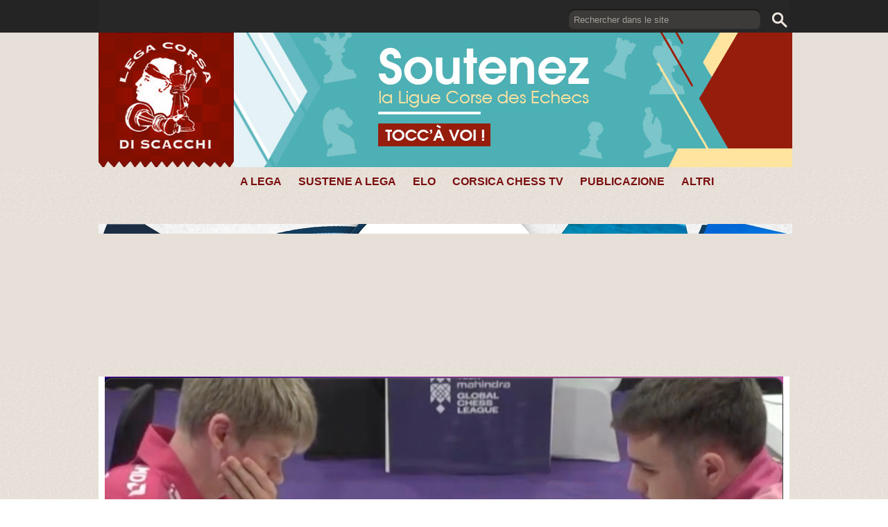

--- FILE ---
content_type: text/html; charset=UTF-8
request_url: https://www.corse-echecs.com/Le-Pion-passe_a2013.html
body_size: 8047
content:
<!DOCTYPE html PUBLIC "-//W3C//DTD XHTML 1.0 Strict//EN" "http://www.w3.org/TR/xhtml1/DTD/xhtml1-strict.dtd">
<html xmlns="http://www.w3.org/1999/xhtml" xmlns:og="http://ogp.me/ns#" xmlns:fb="http://ogp.me/ns/fb#" xml:lang="fr" lang="fr">
<head>
<title>Le Pion passé</title>
 
<meta http-equiv="Content-Type" content="text/html; Charset=UTF-8" />
<meta name="keywords" content="ligue, corse, échecs, echecs, corsica, lega, bastia, chess, scacchi, ajedrez,  fédération, open, tournoi, battesti, elo, " />
<meta name="description" content="Chaque semaine nous découvrons un conseil tactique. Akkhavan Vilaisarn, le responsable de la formation de la ligue, permet ainsi aux débutants, mais aussi à pas mal d'autres joueurs, de faire d..." />

<meta name="geo.position" content="42.7041054;9.4526873" />
<meta property="og:url" content="https://www.corse-echecs.com/Le-Pion-passe_a2013.html" />
<meta name="image" property="og:image" content="https://www.corse-echecs.com/photo/art/grande/8436728-13245393.jpg?v=1445873481" />
<meta property="og:type" content="article" />
<meta property="og:title" content="Le Pion passé" />
<meta property="og:description" content="Chaque semaine nous découvrons un conseil tactique. Akkhavan Vilaisarn, le responsable de la formation de la ligue, permet ainsi aux débutants, mais aussi à pas mal d'autres joueurs, de faire de rapides progrès..." />
<meta property="og:site_name" content="Lega Corsa di Scacchi - Ligue Corse d'Échecs" />
<meta property="twitter:card" content="summary_large_image" />
<meta property="twitter:image" content="https://www.corse-echecs.com/photo/art/grande/8436728-13245393.jpg?v=1445873481" />
<meta property="twitter:title" content="Le Pion passé" />
<meta property="twitter:description" content="Chaque semaine nous découvrons un conseil tactique. Akkhavan Vilaisarn, le responsable de la formation de la ligue, permet ainsi aux débutants, mais aussi à pas mal d'autres joueurs, de faire d..." />
<meta property="fb:app_id" content="787922404617057" />
<link rel="stylesheet" href="/var/style/style_1.css?v=1767968170" type="text/css" />
<link rel="stylesheet" media="only screen and (max-width : 800px)" href="/var/style/style_1101.css?v=1768497288" type="text/css" />
<link rel="stylesheet" href="/assets/css/gbfonts.min.css?v=1724246908" type="text/css">
<meta id="viewport" name="viewport" content="width=device-width, initial-scale=1.0, maximum-scale=1.0" />
<link id="css-responsive" rel="stylesheet" href="/_public/css/responsive.min.css?v=1731587507" type="text/css" />
<link rel="stylesheet" media="only screen and (max-width : 800px)" href="/var/style/style_1101_responsive.css?v=1768497288" type="text/css" />
<link rel="stylesheet" href="/var/style/style.4108153.css?v=1767968170" type="text/css" />
<link rel="stylesheet" href="/var/style/style.6607648.css?v=1445100255" type="text/css" />
<link rel="canonical" href="https://www.corse-echecs.com/Le-Pion-passe_a2013.html" />
<link rel="amphtml" href="https://www.corse-echecs.com/Le-Pion-passe_a2013.amp.html" />
<link rel="alternate" type="application/rss+xml" title="RSS" href="/xml/syndication.rss" />
<link rel="alternate" type="application/atom+xml" title="ATOM" href="/xml/atom.xml" />
<link rel="icon" href="/favicon.ico?v=1310395903" type="image/x-icon" />
<link rel="shortcut icon" href="/favicon.ico?v=1310395903" type="image/x-icon" />
<script src="/_public/js/jquery-1.8.3.min.js?v=1731587507" type="text/javascript"></script>
<script src="/_public/js/regie_pub.js?v=1731587507" type="text/javascript"></script>
<script src="/_public/js/jquery-ui-1.10.3.custom.min.js?v=1731587507" type="text/javascript"></script>
<script src="/_public/js/jquery.tools-1.2.7.min.js?v=1731587507" type="text/javascript"></script>
<script src="/_public/js/jquery.bxslider-4.0.min.js?v=1731587507" type="text/javascript"></script>
<script src="/_public/js/jquery-tiptip.min.js?v=1731587507" type="text/javascript"></script>
<script src="/_public/js/compress_fonctions.js?v=1731587507" type="text/javascript"></script>
<script type="text/javascript" src="//platform.linkedin.com/in.js">lang:fr_FR</script>
<script type="text/javascript">
/*<![CDATA[*//*---->*/
selected_page = ['article', ''];
selected_page = ['article', '8436728'];
var deploye8701469 = true;

function sfHover_8701469(id) {
	var func = 'hover';
	if ($('#css-responsive').length && parseInt($(window).width()) <= 800) { 
		func = 'click';
	}

	$('#' + id + ' li' + (func == 'click' ? ' > a' : '')).on(func, 
		function(e) { 
			var obj  = (func == 'click' ? $(this).parent('li') :  $(this));
			if (func == 'click') {
				$('#' + id + ' > li').each(function(index) { 
					if ($(this).attr('id') != obj.attr('id') && !$(this).find(obj).length) {
						$(this).find(' > ul:visible').each(function() { $(this).hide(); });
					}
				});
			}
			if(func == 'click' || e.type == 'mouseenter') { 
				if (obj.find('ul:first:hidden').length)	{
					sfHoverShow_8701469(obj); 
				} else if (func == 'click') {
					sfHoverHide_8701469(obj);
				}
				if (func == 'click' && obj.find('ul').length)	return false; 
			}
			else if (e.type == 'mouseleave') { sfHoverHide_8701469(obj); }
		}
	);
}
function sfHoverShow_8701469(obj) {
	obj.addClass('sfhover').css('z-index', 1000); obj.find('ul:first:hidden').each(function() { if ($(this).hasClass('lvl0')) $(this).show('drop', {direction:'down'}, 500); else $(this).css('z-index', -1).show('drop', {direction:'left'}, 500); });
}
function sfHoverHide_8701469(obj) {
	obj.find('ul:visible').each(function() { if ($(this).hasClass('lvl0')) $(this).hide('drop', {direction:'down'}, 500); else $(this).hide('drop', {direction:'left'}, 500);});
}

 var GBRedirectionMode = 'IF_FOUND';
/*--*//*]]>*/

</script>
 
<!-- Perso tags -->
<link rel="stylesheet" type="text/css" href="/docs/style/style.css" />
<meta property="fb:pages" content="1520366838217770" />
<style type="text/css">
.mod_4108153 img, .mod_4108153 embed, .mod_4108153 table {
	 max-width: 989px;
}

.mod_4108153 .mod_4108153_pub {
	 min-width: 989px;
}

.mod_4108153 .mod_4108153_pub .cel1 {
	 padding: 0;
}

.mod_4108153 .photo.left .mod_4108153_pub, .mod_4108153 .photo.right .mod_4108153_pub {
	 min-width: 494px; margin: 15px 10px;
}

.mod_4108153 .photo.left .mod_4108153_pub {
	 margin-left: 0;
}

.mod_4108153 .photo.right .mod_4108153_pub {
	 margin-right: 0;
}

.mod_4108153 .para_13245393 .photo {
	 position: static;
}

.hide_module_inside { display: none;}
.hide_photo { display: block;}

			#tiptip_holder {
				display: none;
				position: absolute;
				top: 0;
				left: 0;
				z-index: 99999;
			}
</style>
</head>

<body class="mep1 home">
<div class="stickyzone">

<div id="z_col130" class="full">
<div class="z_col130_inner">
</div>
</div>
</div>
<div id="z_col_130_responsive" class="responsive-menu">

</div>
<div id="main-responsive">

<!-- ********************************************** ZONE TITRE ********************************************** -->
<div id="z_col0" class="full">
<div class="z_col0_inner">
<div id="z_col0_responsive" class="module-responsive">

<!-- MOBI_titre 49311196 -->
<div id="mod_49311196" class="mod_49311196 module-MOBI_titre">
<div class="tablet-bg">
<div onclick="swipe()" class="swipe gbicongeneric icon-gbicongeneric-button-swipe-list"></div>
	 <a class="image mobile notablet" href="https://www.corse-echecs.com"><img src="https://www.corse-echecs.com/photo/iphone_titre_49311196.png?v=1649422445" alt="corse-echecs"  title="corse-echecs" /></a>
</div>
</div>
</div>
<div id="mod_4108424" class="mod_4108424 wm-module module-responsive " style="_position:static">
<div class="fullmod">
<table cellpadding="0" cellspacing="0" class="module-combo nb-modules-1" style="position:relative; _position:static">
<tr>
<td class="celcombo2">
<!-- recherche 4108426 -->
<div id="ecart_before_4108426" class="ecart_col0 " style="display:none"><hr /></div>
<div id="mod_4108426" class="mod_4108426 wm-module fullbackground  recherche type-1">
	 <form id="form_4108426" action="/search/" method="get" enctype="application/x-www-form-urlencoded" >
		 <div class="cel1">
			 			 <span><span class="cel">
<input type="text" style="width:272px" id="keyword_safe_4108426" name="keyword_safe_4108426" value="Rechercher dans le site" class="button" onfocus="this.style.display='none'; document.getElementById('keyword_4108426').style.display='inline'; document.getElementById('keyword_4108426').focus()" /><input type="text" style="display:none;width:272px" id="keyword_4108426" name="keyword" value="" class="button" onblur="if (this.value == '') {this.style.display='none'; document.getElementById('keyword_safe_4108426').style.display='inline';}"  />			 </span><span class="cel">
<input type="image" src="/photo/mod-4108426-1.png?v=1309522546" alt="OK" />
			 </span></span>
		 </div>
	 </form>
</div>
</td>
</tr>
</table>
</div>
</div>
<div id="ecart_after_4108424" class="ecart_col0" style="display:none"><hr /></div>

<!-- pub 55732742 -->
<div id="ecart_before_55732742" class="ecart_col0 " style="display:none"><hr /></div>
<div id="mod_55732742" class="mod_55732742 wm-module fullbackground  module-pub">
	 <div class="cel1"><div class="fullmod">
		 <div id="pub_55732742_content">
		 <a  href="https://www.corse-echecs.com/ads/213590/" rel="nofollow"><img width="1000" height="194" src="https://www.corse-echecs.com/photo/bandeau_soutenez_la_ligue_nathalie_2.jpg?v=1678974059" class="image" alt="" /></a>
		 </div>
	 </div></div>
</div>
<div id="ecart_after_55732742" class="ecart_col0" style="display:none"><hr /></div>
<div id="ecart_before_8701468" class="ecart_col0 " style="display:none"><hr /></div>
<div id="mod_8701468" class="mod_8701468 wm-module module-responsive " style="_position:static">
<div class="fullmod">
<table cellpadding="0" cellspacing="0" class="module-combo nb-modules-1" style="position:relative; _position:static">
<tr>
<td class="celcombo1 empty">&nbsp;</td>
<td class="celcombo2">
<!-- menu_deployable 8701469 -->
<div id="ecart_before_8701469" class="ecart_col0 " style="display:none"><hr /></div>
<div id="mod_8701469" class="mod_8701469 module-menu_deployable wm-module fullbackground  colonne-b type-2 background-cell- " >
	 <div class="main_menu"><div class="fullmod">
		 <ul id="menuliste_8701469">
			 <li data-link="rien," class=" titre first element void" id="menuliste_8701469_1"><a href="#" >A Lega</a>
			 	 <ul class="lvl0 ">
					 <li data-link="externe,https://www.corse-echecs.com/Presentation-de-la-ligue_a685.html" class=" stitre" ><a href="https://www.corse-echecs.com/Presentation-de-la-ligue_a685.html" ><span class="fake-margin" style="display:none">&nbsp;</span>Prisentazione</a></li>
					 <li data-link="externe,https://web-echecs.com/AG2025/PV_AG_LCE_2025.pdf" class=" stitre" ><a href="https://web-echecs.com/AG2025/PV_AG_LCE_2025.pdf" ><span class="fake-margin" style="display:none">&nbsp;</span>Assemblée Générale 2025</a></li>
					 <li data-link="externe,https://web-echecs.com/Bilan/comptes%20annuels%202024-2025.pdf" class=" stitre" ><a href="https://web-echecs.com/Bilan/comptes%20annuels%202024-2025.pdf"  target="_blank"><span class="fake-margin" style="display:none">&nbsp;</span>Bilan comptable 2024/2025</a></li>
					 <li data-link="externe,https://web-echecs.com/Rapport_activit%C3%A9/rapport_d_activite_ligue_2024-2025.pdf" class=" stitre" ><a href="https://web-echecs.com/Rapport_activit%C3%A9/rapport_d_activite_ligue_2024-2025.pdf"  target="_blank"><span class="fake-margin" style="display:none">&nbsp;</span>Rapport d'activité 2024/2025</a></li>
					 <li data-link="externe,https://web-echecs.com/AG2025/Calendrier%20pr%C3%A9visionnel%202025-2026.pdf" class=" stitre" ><a href="https://web-echecs.com/AG2025/Calendrier%20pr%C3%A9visionnel%202025-2026.pdf"  target="_blank"><span class="fake-margin" style="display:none">&nbsp;</span>Calendrier 2025/2026</a></li>
					 <li data-link="rubrique,295546" class=" stitre slast" ><a href="/Regulamentu_r6.html" ><span class="fake-margin" style="display:none">&nbsp;</span>Regulamentu</a></li>
				 </ul>
			 </li>
			 <li data-link="article,68841479" class=" titre" id="menuliste_8701469_2"><a href="/don/" >SUSTENE A LEGA</a></li>
			 <li data-link="externe,http://elo.corse-echecs.com/" class=" titre" id="menuliste_8701469_3"><a href="http://elo.corse-echecs.com/"  target="_blank">Elo</a></li>
			 <li data-link="externe,http://video.corse-echecs.com" class=" titre" id="menuliste_8701469_4"><a href="http://video.corse-echecs.com"  target="_blank">CORSICA CHESS TV</a></li>
			 <li data-link="rubrique,6266444" class=" titre" id="menuliste_8701469_5"><a href="/PEDAGOGIA_r35.html" >PUBLICAZIONE</a></li>
			 <li data-link="rien," class=" titre last element void" id="menuliste_8701469_6"><a href="#" >Altri</a>
			 	 <ul class="lvl0 ">
					 <li data-link="rubrique,296174" class=" stitre" ><a href="/RUBRIQUE-CORSE-MATIN_r11.html" ><span class="fake-margin" style="display:none">&nbsp;</span>Corse matin</a></li>
					 <li data-link="rubrique,6267989" class=" stitre" ><a href="/RUBRICA-SETTIMANA_r36.html" ><span class="fake-margin" style="display:none">&nbsp;</span>Rubrica Settimana</a></li>
					 <li data-link="externe,http://corse-echecs.blogspot.fr/" class=" stitre" ><a href="http://corse-echecs.blogspot.fr/" ><span class="fake-margin" style="display:none">&nbsp;</span>Articuli di stampa</a></li>
					 <li data-link="boutique,all" class=" stitre" ><a href="/shop/" ><span class="fake-margin" style="display:none">&nbsp;</span>Buttega</a></li>
					 <li data-link="agenda,all" class=" stitre" ><a href="/agenda/" ><span class="fake-margin" style="display:none">&nbsp;</span>Calendariu</a></li>
					 <li data-link="annuaire,40387" class=" stitre" ><a href="/links/Leie_ai40387.html" ><span class="fake-margin" style="display:none">&nbsp;</span>Leie</a></li>
					 <li data-link="article,3081033" class=" stitre" ><a href="/Manuel_a693.html" ><span class="fake-margin" style="display:none">&nbsp;</span>Libru</a></li>
					 <li data-link="telechargement,12753" class=" stitre slast" ><a href="/downloads/SCACCANATE_t12753.html" ><span class="fake-margin" style="display:none">&nbsp;</span>Scaccanate</a></li>
				 </ul>
			 </li>
		 </ul>
	 <div class="break" style="_height:auto;"></div>
	 </div></div>
	 <div class="clear"></div>
	 <script type="text/javascript">sfHover_8701469('menuliste_8701469')</script>
</div>
</td>
<td class="celcombo3 empty">&nbsp;</td>
</tr>
</table>
</div>
</div>
<div id="ecart_after_8701468" class="ecart_col0" style="display:none"><hr /></div>

<!-- pub 61675588 -->
<div id="ecart_before_61675588" class="ecart_col0 " style="display:none"><hr /></div>
<div id="mod_61675588" class="mod_61675588 wm-module fullbackground  module-pub">
	 <div class="cel1"><div class="fullmod">
		 <div id="pub_61675588_content">
		 <a  href="https://www.corse-echecs.com/ads/243869/" rel="nofollow"><img width="1000" height="200" src="https://www.corse-echecs.com/photo/bandeau_tournoi_de_lecci_1000.jpg?v=1767965559" class="image" alt="" /></a>
		 </div>
	 </div></div>
</div>
<div id="ecart_after_61675588" class="ecart_col0" style="display:none"><hr /></div>

<!-- espace 26909471 -->
<div id="ecart_before_26909471" class="ecart_col0 " style="display:none"><hr /></div>
<div id="mod_26909471" class="mod_26909471 wm-module fullbackground "><hr /></div>
<div id="ecart_after_26909471" class="ecart_col0" style="display:none"><hr /></div>
<div id="ecart_before_25521668" class="ecart_col0 " style="display:none"><hr /></div>
<div id="mod_25521668" class="mod_25521668 wm-module module-responsive " style="_position:static">
<div class="fullmod">
<table cellpadding="0" cellspacing="0" class="module-combo nb-modules-1" style="position:relative; _position:static">
<tr>
</tr>
</table>
</div>
</div>
<div id="ecart_after_25521668" class="ecart_col0" style="display:none"><hr /></div>
<div id="ecart_before_28312658" class="ecart_col0 " style="display:none"><hr /></div>
<div id="mod_28312658" class="mod_28312658 wm-module module-responsive " style="_position:static">
<div class="fullmod">
<table cellpadding="0" cellspacing="0" class="module-combo nb-modules-1" style="position:relative; _position:static">
<tr>
<td class="celcombo1">
<!-- une 28312672 -->
<div id="ecart_before_28312672" class="ecart_col0 module-responsive" style="display:none"><hr /></div>
<div id="mod_28312672" class="mod_28312672 wm-module fullbackground module-responsive  module-une type-8">
		 <div class="fullmod">
	 <div class="cel1">
		 <div id="my-glider28312672" class="scroller">
			 <div class="content">
<div class="section">
	 <div style="background:url(https://www.corse-echecs.com/photo/art/une/93791271-65491130.jpg?v=1768904044) no-repeat top center;">
		 <div class="pointer" onclick="document.location.href='/Gros-plan-sur-la-victoire-de-Marc-Andria-Maurizzi-face-a-un-champion-du-monde-_a4743.html'" style="height:470px"></div>
			 <table id="td_une28312672_1" class="fond size" style="width:100%" cellpadding="0" cellspacing="0"><tr><td>
				 <div class="cellpadding">
						 <div class="titre"><a href="/Gros-plan-sur-la-victoire-de-Marc-Andria-Maurizzi-face-a-un-champion-du-monde-_a4743.html">Gros plan sur la victoire de Marc’Andria Maurizzi face à un champion du monde ! </a></div>
						 <div class='texte'><a href="/Gros-plan-sur-la-victoire-de-Marc-Andria-Maurizzi-face-a-un-champion-du-monde-_a4743.html">Retour sur le Global Chess Ligue disputé en cadence rapide. Et plus précisément sur la maitrise technique du Bastiais en finale contre le prodige russe Volodar Morzin pourtant champion monde de cette spécialité !</a></div>
				 </div>
			 </td></tr><tr><td style="vertical-align:bottom">
				 <div class="pager" style="text-align:right;padding-bottom:10px">
				 <a class="sel" href="javascript:void(0)" onclick="my_glider28312672.goToSlide(0); my_glider28312672.stopAuto(); my_glider28312672.startAuto();">1</a>
				 <a  href="javascript:void(0)" onclick="my_glider28312672.goToSlide(1); my_glider28312672.stopAuto(); my_glider28312672.startAuto();">2</a>
				 <a  href="javascript:void(0)" onclick="my_glider28312672.goToSlide(2); my_glider28312672.stopAuto(); my_glider28312672.startAuto();">3</a>
				 <a  href="javascript:void(0)" onclick="my_glider28312672.goToSlide(3); my_glider28312672.stopAuto(); my_glider28312672.startAuto();">4</a>
				 </div>
				 </td></tr></table>
	 </div>
</div>
<div class="section">
	 <div style="background:url(https://www.corse-echecs.com/photo/art/une/93588098-65383561.jpg?v=1767966547) no-repeat top center;">
		 <div class="pointer" onclick="document.location.href='/1er-Open-International-de-Lecci-les-inscriptions-sont-lancees-_a4737.html'" style="height:470px"></div>
			 <table id="td_une28312672_2" class="fond size" style="width:100%" cellpadding="0" cellspacing="0"><tr><td>
				 <div class="cellpadding">
						 <div class="titre"><a href="/1er-Open-International-de-Lecci-les-inscriptions-sont-lancees-_a4737.html">1er Open International de Lecci : les inscriptions sont lancées ! </a></div>
						 <div class='texte'><a href="/1er-Open-International-de-Lecci-les-inscriptions-sont-lancees-_a4737.html">Du 11 au 17 Mai 2026, le village de Lecci en Corse du Sud et le camping Golfo di Sogno accueilleront leur tout premier Open International d ’échecs ! Ce premier évènement organisé par l'association A torra di Sogno en partenariat avec la Ligue Corse...</a></div>
				 </div>
			 </td></tr><tr><td style="vertical-align:bottom">
				 <div class="pager" style="text-align:right;padding-bottom:10px">
				 <a  href="javascript:void(0)" onclick="my_glider28312672.goToSlide(0); my_glider28312672.stopAuto(); my_glider28312672.startAuto();">1</a>
				 <a class="sel" href="javascript:void(0)" onclick="my_glider28312672.goToSlide(1); my_glider28312672.stopAuto(); my_glider28312672.startAuto();">2</a>
				 <a  href="javascript:void(0)" onclick="my_glider28312672.goToSlide(2); my_glider28312672.stopAuto(); my_glider28312672.startAuto();">3</a>
				 <a  href="javascript:void(0)" onclick="my_glider28312672.goToSlide(3); my_glider28312672.stopAuto(); my_glider28312672.startAuto();">4</a>
				 </div>
				 </td></tr></table>
	 </div>
</div>
<div class="section">
	 <div style="background:url(https://www.corse-echecs.com/photo/art/une/93595165-65388829.jpg?v=1768502669) no-repeat top center;">
		 <div class="pointer" onclick="document.location.href='/Les-inscriptions-sont-ouvertes-pour-le-Corsican-Circuit-2026-_a4738.html'" style="height:470px"></div>
			 <table id="td_une28312672_3" class="fond size" style="width:100%" cellpadding="0" cellspacing="0"><tr><td>
				 <div class="cellpadding">
						 <div class="titre"><a href="/Les-inscriptions-sont-ouvertes-pour-le-Corsican-Circuit-2026-_a4738.html">Les inscriptions sont ouvertes pour le Corsican Circuit 2026 ! </a></div>
						 <div class='texte'><a href="/Les-inscriptions-sont-ouvertes-pour-le-Corsican-Circuit-2026-_a4738.html">C'est parti pour la 27e édition du Corsican Circuit, un événement entre mer et montagne qui revient en 2026 avec une édition remarquable du 27 juin au 5 juillet. Comme chaque année, cet événement alliera compétition de haut niveau, plaisir du jeu et...</a></div>
				 </div>
			 </td></tr><tr><td style="vertical-align:bottom">
				 <div class="pager" style="text-align:right;padding-bottom:10px">
				 <a  href="javascript:void(0)" onclick="my_glider28312672.goToSlide(0); my_glider28312672.stopAuto(); my_glider28312672.startAuto();">1</a>
				 <a  href="javascript:void(0)" onclick="my_glider28312672.goToSlide(1); my_glider28312672.stopAuto(); my_glider28312672.startAuto();">2</a>
				 <a class="sel" href="javascript:void(0)" onclick="my_glider28312672.goToSlide(2); my_glider28312672.stopAuto(); my_glider28312672.startAuto();">3</a>
				 <a  href="javascript:void(0)" onclick="my_glider28312672.goToSlide(3); my_glider28312672.stopAuto(); my_glider28312672.startAuto();">4</a>
				 </div>
				 </td></tr></table>
	 </div>
</div>
<div class="section">
	 <div style="background:url(https://www.corse-echecs.com/photo/art/une/91474838-65529465.jpg?v=1769249852) no-repeat top center;">
		 <div class="pointer" onclick="document.location.href='/Les-favoris-au-rendez-vous-du-3e-Open-d-Hiver-du-Balagna-Chess-Club_a4688.html'" style="height:470px"></div>
			 <table id="td_une28312672_4" class="fond size" style="width:100%" cellpadding="0" cellspacing="0"><tr><td>
				 <div class="cellpadding">
						 <div class="titre"><a href="/Les-favoris-au-rendez-vous-du-3e-Open-d-Hiver-du-Balagna-Chess-Club_a4688.html">Les favoris au rendez-vous du 3e Open d’Hiver du Balagna Chess Club </a></div>
						 <div class='texte'><a href="/Les-favoris-au-rendez-vous-du-3e-Open-d-Hiver-du-Balagna-Chess-Club_a4688.html">Le 3ᵉ Open d’Hiver du Balagna Chess Club, disputé ce week-end des 24 et 25 janvier 2026 au Centre Social Cardellu de Calvi, ne se résume pas à un simple tournoi de parties longues. Cette édition revêt un enjeu sportif particulier : les deux...</a></div>
				 </div>
			 </td></tr><tr><td style="vertical-align:bottom">
				 <div class="pager" style="text-align:right;padding-bottom:10px">
				 <a  href="javascript:void(0)" onclick="my_glider28312672.goToSlide(0); my_glider28312672.stopAuto(); my_glider28312672.startAuto();">1</a>
				 <a  href="javascript:void(0)" onclick="my_glider28312672.goToSlide(1); my_glider28312672.stopAuto(); my_glider28312672.startAuto();">2</a>
				 <a  href="javascript:void(0)" onclick="my_glider28312672.goToSlide(2); my_glider28312672.stopAuto(); my_glider28312672.startAuto();">3</a>
				 <a class="sel" href="javascript:void(0)" onclick="my_glider28312672.goToSlide(3); my_glider28312672.stopAuto(); my_glider28312672.startAuto();">4</a>
				 </div>
				 </td></tr></table>
	 </div>
</div>
			 </div>
		 </div>
	 </div>
		 </div>
</div>
</td>
</tr>
</table>
</div>
</div>
<div id="ecart_after_28312658" class="ecart_col0" style="display:none"><hr /></div>

<!-- espace 54500173 -->
<div id="ecart_before_54500173" class="ecart_col0 " style="display:none"><hr /></div>
<div id="mod_54500173" class="mod_54500173 wm-module fullbackground "><hr /></div>
</div>
</div>
<!-- ********************************************** FIN ZONE TITRE ****************************************** -->

<div id="main">
<div id="main_inner">

<div id="z_centre">
<div class="z_centre_inner">

<!-- ********************************************** COLONNE unique ********************************************** -->
<div id="z_colfull">
<div class="z_colfull_inner">
<div id="breads" class="breadcrump breadcrumbs">
	 <a href="https://www.corse-echecs.com/">Accueil</a>
	 <span class="sepbread">&nbsp;&gt;&nbsp;</span>
	 <a href="/Conseil-tactique_r19.html">Conseil tactique</a>
	 <div class="clear separate"><hr /></div>
</div>
<div id="mod_4108153" class="mod_4108153 wm-module fullbackground  page2_article article-2013">
	 <div class="cel1">
		 <br class="texte clear" />
		 <div class="titre">
			 <h1 class="access">
				 Le Pion passé
			 </h1>
		 </div>
		 <br class="texte clear" />
		 <div class="chapeau" style="">
			 <h3 class="access">
				 Chaque semaine nous découvrons un conseil tactique. Akkhavan Vilaisarn, le responsable de la formation de la ligue, permet ainsi aux débutants, mais aussi à pas mal  d'autres joueurs, de faire de rapides progrès...
			 </h3>
		 </div>
		 <br class="texte clear" />
	 <div class="entry-content instapaper_body">
		 <div id="intertitre_1" class="intertitre before_top resize" style="margin-bottom:10px">
			 <br class="access"/>
			 <h2 class="access">Conseil N°61</h2>
		 </div>
					 <div class="center">
						<div id='video_13245393_4108153' class="center">
							<div class="video-wrapper" id='WMplayer857584_4108153'>
						 </div>
					 </div>
					 </div>
		 <div id="para_1" class="para_13245393 resize" style="">
<div class="hide_module_inside" style="clear:both;margin:10px 0">

<!-- article_connexe 6607648 -->
<div class="ecart_colfull responsive" style="display:none"><hr /></div>
</div>
			 <div class="texte">
				 <div class="access firstletter">
					 
				 </div>
			 </div>
			 <div class="clear"></div>
		 </div>
	 </div>
		 <br class="texte clear" />
		 <div class="auteur">
			 <div class="access">Le Lundi 11 Janvier 2016 | Lu 934 fois</div>
		 </div>
		 <br class="texte clear" />
<iframe class="sharing" src="//www.facebook.com/plugins/like.php?href=https%3A%2F%2Fwww.corse-echecs.com%2FLe-Pion-passe_a2013.html&amp;layout=button_count&amp;show_faces=false&amp;width=100&amp;action=like&amp;colorscheme=light" scrolling="no" frameborder="0" allowTransparency="true" style="float:left; border:none; overflow:hidden; width:105px; height:20px;"></iframe>
<iframe class="sharing" allowtransparency="true" frameborder="0" scrolling="no" src="//platform.twitter.com/widgets/tweet_button.html?url=http%3A%2F%2Fxfru.it%2FYpif6G&amp;counturl=https%3A%2F%2Fwww.corse-echecs.com%2FLe-Pion-passe_a2013.html&amp;text=Le%20Pion%20pass%C3%A9&amp;count=horizontal" style="float:left;width:115px; height:20px;"></iframe>
<div class="sharing" style="float: left; width:115px; height:20px;">
<script type="IN/Share" data-url="https://www.corse-echecs.com/Le-Pion-passe_a2013.html" data-counter="right"></script>
</div>
<div class="clear"></div>
		 <div class="boutons_ligne" id="boutons">
<a class="bt-mail" rel="nofollow" href="/send/8436728/"><img src="/_images/icones/bt_mail_8.png?v=1731587505" class="image middle" alt="Envoyer à un ami" title="Envoyer à un ami"  />&nbsp;Envoyer à un ami</a>			 &nbsp;&nbsp;
<a class="bt-share" href="javascript:void(0)" id="share_boutons_4108153"><img src="/_images/icones/bt_share_8.png?v=1731587505" class="image middle" alt="Partager" title="Partager"  />&nbsp;Partager</a>
		 </div>
		 <br class="texte clear" />
		 <div class="real-auteur auteur">
			 <div class="access"></div>
		 </div>
	 </div>
</div>
<div class="ecart_colfull"><hr /></div>
</div>
</div>
<!-- ********************************************** FIN COLONNE unique ****************************************** -->

</div>
</div>

</div>

</div>
<!-- ********************************************** ZONE OURS FULL ***************************************** -->
<div id="z_col100" class="full">
<div class="z_col100_inner">
<div id="mod_4108445" class="mod_4108445 wm-module module-responsive " style="_position:static">
<div class="fullmod">
<table cellpadding="0" cellspacing="0" class="module-combo nb-modules-2" style="position:relative; _position:static">
<tr>
<td class="celcombo1">
<!-- html 4108446 -->
<div id="ecart_before_4108446" class="ecart_col100 responsive" style="display:none"><hr /></div>
	 <img src="/docs/img/logo_ours.jpg" alt="" />

</td>
<td class="celcombo2">
<!-- html 4108448 -->
<div id="ecart_before_4108448" class="ecart_col100 responsive" style="display:none"><hr /></div>
	 <div class="text_ours">
<div class="title">
Lega Corsa di Scacchi
</div>
2, rue Commandant Lherminier <br/>
20200 Bastia<br/>
Tel. : 04 95 31 59 15<br/>
E-mail : <a href="mailto:corse-echecs@orange.fr">corse-echecs@orange.fr</a>
</div>
</td>
</tr>
</table>
</div>
</div>
<div id="ecart_after_4108445" class="ecart_col100" style="display:none"><hr /></div>

<!-- ours 4108154 -->
<div id="ecart_before_4108154" class="ecart_col100 responsive" style="display:none"><hr /></div>
<div id="mod_4108154" class="mod_4108154 wm-module fullbackground  module-ours"><div class="fullmod">
	 <div class="legal">
		 © 2026 Lega Corsa di Scacchi - Powered by WM
	 </div>
	 <div class="bouton">
	</div>
</div></div>
</div>
<!-- ********************************************** FIN ZONE OURS FULL ************************************* -->
</div>
</div>
<script type="text/javascript">
/*<![CDATA[*//*---->*/

$(function() {
    var ok_search = false;
    var search = document.location.pathname.replace(/^(.*)\/search\/([^\/]+)\/?(.*)$/, '$2');
    if (search != '' && search != document.location.pathname)	{ 
        ok_search = true;
    } else {
        search = document.location.search.replace(/^\?(.*)&?keyword=([^&]*)&?(.*)/, '$2');
        if (search != '' && search != document.location.search)	{
            ok_search = true;
        }
    }
    if (ok_search) {
        $('#icon-search-4108426').trigger('click');
        $('#keyword_safe_4108426').hide(); 
        $('#keyword_4108426').val(decodeURIComponent(search).replace('+', ' ')).show();
    }
});
var tabPub_61675588 = new Array(); tabPub_61675588[3] = Array(); tabPub_61675588[5] = Array(); tabPub_61675588[7] = Array();
tabPub_61675588[5].push(Array(243869, 'img' , ' <a  href=\"https://www.corse-echecs.com/ads/243869/\" rel=\"nofollow\"><img width=\"1000\" height=\"200\" src=\"https://www.corse-echecs.com/photo/bandeau_tournoi_de_lecci_1000.jpg?v=1767965559\" class=\"image\" alt=\"\" /></a>'));
tabPub_61675588[5].push(Array(211561, 'img' , ' <a  href=\"https://www.corse-echecs.com/ads/211561/\" rel=\"nofollow\"><img width=\"1000\" height=\"200\" src=\"https://www.corse-echecs.com/photo/bandeau_purtichju_quenza_2026_1000.jpg?v=1766768084\" class=\"image\" alt=\"\" /></a>'));
rechargePub(61675588, 211561, tabPub_61675588, 4000, 'https://www.corse-echecs.com');

			var maxHeight28312672 = 0;
			$('.mod_28312672 .size').each(function() { 
				height = $(this).height();
				if (height > maxHeight28312672)	maxHeight28312672 = height;
			});
			
			$('.mod_28312672 .size').each(function() {
				height = $(this).height();
				if (height <= maxHeight28312672)	$(this).css('height', maxHeight28312672 + 'px');
			});
		var my_glider28312672 = $('#my-glider28312672 div.content').bxSlider({pager: false,auto: true, controls: false, pause: 6000});
if ($('#video_13245393_4108153').length) $('#video_13245393_4108153').html('<iframe src="http://video.corse-echecs.com/embed/713/?" width="608" height="342" frameborder="0" webkitAllowFullScreen allowFullScreen><' + '/iframe>');

		var tool = '<div id="bulleshare_boutons_4108153" class="" style="z-index: 1000;"><div class=\"bookmarks_encapse\" id=\"boutons_4108153\"> <div class=\"auteur social\"> <table class=\"inner\" cellpadding=\"0\" cellspacing=\"0\"><tr><td class=\'cel1 liens\' style=\'width:35%;\'> <a target=\"_blank\" href=\"http://www.facebook.com/share.php?u=https%3A%2F%2Fwww.corse-echecs.com%2FLe-Pion-passe_a2013.html\"><img src=\"/_images/addto/facebook.png?v=1732287175\" alt=\"Facebook\" title=\"Facebook\" />Facebook<' + '/a><' + '/td><td class=\'cel1 liens\' style=\'width:35%;\'> <a target=\"_blank\" href=\"http://twitter.com/intent/tweet?text=Le+Pion+pass%C3%A9+http%3A%2F%2Fxfru.it%2FYpif6G\"><img src=\"/_images/addto/twitter.png?v=1732287176\" alt=\"Twitter\" title=\"Twitter\" />Twitter<' + '/a><' + '/td><td class=\'cel1 liens\' style=\'width:35%;\'> <a target=\"_blank\" href=\"http://www.linkedin.com/shareArticle?mini=true&amp;url=https%3A%2F%2Fwww.corse-echecs.com%2FLe-Pion-passe_a2013.html&amp;title=Le+Pion+pass%C3%A9&amp;source=&amp;summary=\"><img src=\"/_images/addto/linkedin.png?v=1732287176\" alt=\"LinkedIn\" title=\"LinkedIn\" />LinkedIn<' + '/a><' + '/td><' + '/tr><' + '/table> <' + '/div><br /><' + '/div></div>';
		$('#share_boutons_4108153').tipTip({
			activation: 'click',
			content: tool,
			maxWidth: 'auto',
			keepAlive: true,
			defaultPosition: 'right',
			edgeOffset: 5,
			delay: 0,
			enter: function() {
				
				}
			});
	

/*--*//*]]>*/
</script>
</body>

</html>


--- FILE ---
content_type: text/css
request_url: https://www.corse-echecs.com/var/style/style_1.css?v=1767968170
body_size: 13926
content:
body, .body {margin: 0;padding: 0.1px;height: 100%;font-family: "Arial", sans-serif;background-color: white;background-image: url(https://www.corse-echecs.com/photo/background-1.png?v=1309509939);background-attachment: fixed;background-position : ;}#main, #z_col0.full .fullmod, #z_col100.full .fullmod, #z_col130.full .fullmod {position: relative;width: 996px;margin: 0 auto;}.stickyzone {position: fixed !important;visibility: hidden !important;top: -1000px;opacity: 0 !important;-moz-transition: all 0.2s linear;-webkit-transition: all 0.2s linear;-ms-transition: all 0.2s linear;-o-transition: all 0.2s linear;transition: all 0.2s linear;z-index: 2000 !important;width: 100% !important;}.stickyzone.show {opacity: 1 !important;visibility: visible !important;}#z_col130.full .fullmod {border:none;margin-top: 0;margin-bottom: 0;}#z_col0.full .fullmod {border:none;margin-top: 0;margin-bottom: 0;}#z_col100.full .fullmod {border:none;margin-top: 0;margin-bottom: 0;}.fullwidthsite {width: 996px;margin: 0 auto;}#main_table_inner {border-spacing: 0;width: 995px;padding: 0;background-color: transparent;}#main_inner {position: static;width: auto;display: block;background-color: transparent;}#z_col130 {position: relative;//position: auto;}.z_col130_td_inner {vertical-align: top;padding: 0;background-color: transparent;}.z_col130_inner {background-color: transparent;}#z_col130 .z_col130_inner {padding: px px px px;}#z_col130 div.ecart_col130 {height: 0px;}#z_col130 div.ecart_col130 hr{display: none;}#z_centre {position: relative;width: 100%;}.z_centre_inner {overflow: hidden;width: 100%;display: block;}#z_col0 {position: relative;//position: auto;}.z_col0_td_inner {vertical-align: top;padding: 0;background-color: transparent;background-repeat: repeat-x;}.z_col0_inner {position: static;display: block;background-color: transparent;background-image: url(https://www.corse-echecs.com/photo/background_colonne-1-0.png?v=1309510907);background-repeat: repeat-x;_height: 138px;_background-image: none;_filter: progid:DXImageTransform.Microsoft.AlphaImageLoader(src='https://www.corse-echecs.com/photo/background_colonne-1-0.png', sizingMethod='scale');}#z_col0 .z_col0_inner {padding: 0px 0px 30px 0px;}#z_col0 div.ecart_col0 {height: 0px;}#z_col0 div.ecart_col0 hr{display: none;}#z_col1, #z_col2 {display:inline;position: relative;//position: auto;float:left;min-height: 1px;}#z_col1 {height: 100%;width: 670px;}.z_col1_td_inner {vertical-align: top;padding: 0;width: 670px;background-color: transparent;}.z_col1_inner {display: block;height: 100%;background-color: transparent;}#z_col1 .z_col1_inner {padding: 0px 35px 40px 0px;}#z_col1 div.ecart_col1 {height: 10px;}#z_col1 div.ecart_col1 hr{display: none;}#z_col2 {border-left: 1px #BCB7B2 solid;height: 100%;width: 325px;}.z_col2_td_inner {vertical-align: top;padding: 0;width: 325px;background-color: transparent;border-left: 1px #BCB7B2 solid;}.z_col2_inner {display: block;height: 100%;background-color: transparent;}#z_col2 .z_col2_inner {padding: 0px 0px 40px 35px;}#z_col2 div.ecart_col2 {height: 20px;}#z_col2 div.ecart_col2 hr{display: none;}#z_colfull {height: 100%;}.z_colfull_td_inner {vertical-align: top;padding: 0;background-color: transparent;}.z_colfull_inner {display: block;height: 100%;background-color: transparent;}#z_colfull .z_colfull_inner {padding: 0px 0px 40px 0px;}#z_colfull div.ecart_colfull {height: 10px;}#z_colfull div.ecart_colfull hr{display: none;}#z_col100 {clear: both;position: relative;//position: auto;}.z_col100_td_inner {vertical-align: top;padding: 0;background-color: #333333;background-repeat: repeat-x;}.z_col100_inner {background-color: #333333;background-image: url(https://www.corse-echecs.com/photo/background_colonne-1-100.jpg?v=1309535990);background-repeat: repeat-x;}#z_col100 .z_col100_inner {padding: 0px 0px 0px 0px;}#z_col100 div.ecart_col100 {height: 0px;}#z_col100 div.ecart_col100 hr{display: none;}.mod_55735007 {position: relative;background-color: transparent;margin: 0;padding: 0px 0px;}.mod_55735007 .titre, .mod_55735007 .titre a{text-decoration: none;text-align: left;font: normal 6px "Arial", sans-serif;}.mod_55735007 .titre a:hover{color: #7F1001;text-decoration: none;background: transparent;font-weight: normal;}.mod_55735007 .titre_image{text-decoration: none;text-align: left;font: normal 6px "Arial", sans-serif;position: relative;display: block;}.mod_55735007 .image{margin: 0;}#z_col0.full .mod_58026598 .cel1 .fullmod, #z_col0.full .mod_58026598 .entete .fullmod, #z_col0.full .mod_58026598 .cel2 .fullmod {width: 996px;}.mod_58026598 {position: relative;background-color: transparent;margin: 0;padding: 0px 0px;}.mod_58026598 .titre, .mod_58026598 .titre a{text-transform: none;text-decoration: none;text-align: center;color: #7F1001;font: bold  30px "Arial", sans-serif;}.mod_58026598 .titre a:hover{color: #7F1001;text-decoration: none;background: transparent;font-weight: normal;}.mod_58026598 .titre_image{text-transform: none;text-decoration: none;text-align: center;color: #7F1001;font: bold  30px "Arial", sans-serif;position: relative;display: block;}.mod_58026598 .image{margin: 0;}#z_col0.full .mod_58026357 .cel1 .fullmod, #z_col0.full .mod_58026357 .entete .fullmod, #z_col0.full .mod_58026357 .cel2 .fullmod {width: 996px;}.mod_58026357 {position: relative;background-color: transparent;margin: 0;padding: 0px 0px;}.mod_58026357 .titre, .mod_58026357 .titre a{text-decoration: none;text-align: center;text-transform: uppercase;color: #7F1001;font: bold  40px "Arial", sans-serif;}.mod_58026357 .titre a:hover{color: #7F1001;text-decoration: none;background: transparent;font-weight: normal;}.mod_58026357 .titre_image{text-decoration: none;text-align: center;text-transform: uppercase;color: #7F1001;font: bold  40px "Arial", sans-serif;position: relative;display: block;}.mod_58026357 .image{margin: 0;}.mod_9042914 .entete{position: relative;margin: 0;padding: 0;color: #272727;text-align: left;text-decoration: none;font: normal 24px "Arial", sans-serif;}.mod_9042914 .cel1{position: relative;padding: 0px 0px;overflow: hidden;}.mod_9042914 .fb_iframe_widget > span{width: 100% !important;}.mod_57847167 .general{position: relative;}.mod_57847167 .entete{background-color: #000000;position: relative;margin: 0;padding: 0;text-decoration: none;text-align: left;color: #E57700;font: normal 24px "Arial", sans-serif;}.mod_57847167 .cel1{position: relative;background-color: #000000;padding: 2px 2px;}.mod_57847167 .tweet{text-decoration: none;text-align: left;color: #272727;font: italic  normal 12px "Arial", sans-serif;}.mod_57847167 .liens, .mod_57847167 .liens a, .mod_57847167 a.liens{text-decoration: none;text-align: left;color: #272727;font: normal 16px "Arial", sans-serif;}.mod_57847167 .liens a:hover, .mod_57847167 a.liens:hover{color: #5CC423;text-decoration: none;background: transparent;}.mod_57847167 .date{text-decoration: none;text-align: left;color: #54CEEC;font: normal 11px "Arial", sans-serif;margin-top: 2px;}.mod_57847167 .name{text-decoration: none;font-weight: bold;}.mod_57847167 .div-tweet{padding-left: 36px;background: url(/_adminV5/css/images/tweet_account.png) no-repeat top left;min-height: 20px;}.mod_4108432 {position: relative;}.mod_4108432 .entete{background-color: transparent;position: relative;margin: 0;padding: 0;color: #7F0F01;text-align: left;text-decoration: none;font: normal 24px "Arial", sans-serif;}.mod_4108432 .cel1{position: relative;background-color: transparent;padding: 7px 0;}.mod_4108432 .lien, .mod_4108432 .lien a{color: #333333;text-align: center;text-decoration: none;font: normal 12px "Arial", sans-serif;}.mod_4108432 .lien a:hover{color: #7F0F01;text-decoration: none;background: transparent;}.mod_4108432 .lien a, .mod_4108432 a.lien{display: block;_width: 52px;}.mod_4108432 .lien{padding: 0 7px;float: left;position: relative;}#z_col100.full .mod_4108154 .cel1 .fullmod, #z_col100.full .mod_4108154 .entete .fullmod, #z_col100.full .mod_4108154 .cel2 .fullmod {width: 988px;}.mod_4108154 {position: relative;background-color: transparent;padding: 4px 4px;}.mod_4108154 .legal, .mod_4108154 .legal a{color: #E7E0D8;text-align: center;font: normal 12px "Arial", sans-serif;}.mod_4108154 .bouton, .mod_4108154 .bouton a{color: #E7E0D8;text-align: center;text-decoration: none;font: normal 12px "Arial", sans-serif;}.mod_4108154 .bouton a:hover{color: #E7E0D8;text-decoration: none;background: transparent;}#z_col0.full .mod_23505010 .cel1 .fullmod, #z_col0.full .mod_23505010 .entete .fullmod, #z_col0.full .mod_23505010 .cel2 .fullmod {width: 976px;}.mod_23505010 {position: relative;}.mod_23505010 .entete{background-color: transparent;position: relative;margin: 0;padding: 0;color: #7F1001;text-align: center;text-decoration: none;font: bold  30px "Arial", sans-serif;}.mod_23505010 .cel1{position: relative;padding: 10px 10px;}.mod_23505010 .left{position: relative;padding-right: 10px;float: left;}.mod_23505010 .right{position: relative;padding-left: 10px;float: right;}.mod_23505010 .center, .mod_23505010 .top{position: relative;padding-bottom: 10px;float: none;text-align: center;}.mod_23505010 .rubrique, .mod_23505010 .rubrique a{color: #000000;text-align: left;text-decoration: none;font: bold  12px "Arial", sans-serif;}.mod_23505010 .rubrique a:hover{text-decoration: none;background: transparent;font-weight: bold;}.mod_23505010 .titre, .mod_23505010 .titre a{text-decoration: none;text-align: left;color: #000000;font: bold  16px "Arial", sans-serif;}.mod_23505010 .titre a:hover, .mod_23505010 .menu_arrow li.selected .titre a, .mod_23505010 .menu li.selected a.titre{color: #000000;text-decoration: none;background: #FFFFFF;font-weight: bold;}.mod_23505010 .titre a, .mod_23505010 .menu a.titre{background-color: #FFFFFF;padding: 0 2px;}.mod_23505010 .premier_titre, .mod_23505010 .premier_titre a{color: #7F1001;text-align: left;text-decoration: none;font: normal 24px "Arial", sans-serif;}.mod_23505010 .premier_titre a:hover{color: #000000;text-decoration: none;background: #FFFFFF;font-weight: normal;}.mod_23505010 .texte, .mod_23505010 .texte a{color: #000000;text-align: justify;text-decoration: none;font: normal 13px "Arial", sans-serif;margin: 0;}.mod_23505010 .texte a:hover{color: #272727;text-decoration: none;background: transparent;font-weight: normal;}.mod_23505010 .legende{color: #000000;text-align: justify;text-decoration: none;font: normal 13px "Arial", sans-serif;text-align: center;font-weight: bold;}.mod_23505010 .auteur, .mod_23505010 a.auteur, .mod_23505010 a.auteur:hover{color: #54CEEC;text-align: left;text-decoration: none;font: bold  11px "Arial", sans-serif;text-decoration: none;background-color: transparent;}.mod_23505010 .date, .mod_23505010 .date a, .mod_23505010 a.date, .mod_23505010 a.date:hover{color: #54CEEC;text-align: left;text-decoration: none;font: bold  11px "Arial", sans-serif;text-decoration: none;background-color: transparent;}.mod_23505010 .une{background-color: transparent;width: 995px;position: relative;}.mod_23505010 .une_6 .cel1{padding: 0;}.mod_23505010 .lire_suite{text-align: right;}.mod_23505010 .lire_suite a, .mod_23505010 .lire_suite img{color: #000000;text-decoration: none;font: 13px "Arial", sans-serif;padding-right: 1ex;}.mod_23505010 .opacity{position: absolute;right: 0;top: 0;background-color: rgb(255, 255, 255);background: transparent\9;background-color: rgba(255, 255, 255, 0.4);filter: progid:DXImageTransform.Microsoft.gradient(startColorstr=#66FFFFFF, endColorstr=#66FFFFFF);zoom:1;}.mod_23505010 .pager{padding: 10px 0 0 0 !important;}.mod_23505010 .pager a, .mod_23505010 .pager a.sel, .mod_23505010 .pager a:hover{display: inline-block;padding: 0 !important;margin: 0 3px;height: 12px;line-height: 12px !important;_height: 12px;width: 12px;vertical-align: 5%;border-radius: 25px;-moz-border-radius: 25px;-webkit-border-radius: 25px;}.mod_23505010 .opacity{left: 10px;top: 10px;}.mod_23505010 .pager{position: absolute;left: 10px;bottom: 10px;}.mod_23505010 .pager a{opacity: 0.3;}.mod_23505010 .pager a.sel, .mod_23505010 .pager a:hover{opacity: 1;}.mod_23505010 .auteur, .mod_23505010 .texte{margin-top: 10px;}.mod_23505010 .cellpadding{padding: 10px;}.mod_23505010 .scroller{overflow: hidden;}.mod_23505010 .pager, .mod_23505010 .pager a{color: #EB66AB;text-align: left;text-decoration: none;font: bold  16px "Arial", sans-serif;font-weight: normal;}.mod_23505010 .pager{padding: 10px 0;text-decoration: none;}.mod_23505010 .pager a{border: #EB66AB 1px solid;background-color: #FFFFFF;padding: 0 2px;padding: 2px 6px;line-height: 28px;}.mod_23505010 .pager a:hover, .mod_23505010 .pager .sel{color: #54CEEC;text-decoration: none;background: #FFFFFF;font-weight: bold;border: #54CEEC 1px solid;font-weight: bold;}.mod_23505010 .pager .sel{text-decoration: none;}.mod_23505010 .pager span{padding: 2px 6px;}.mod_23505010 .pager a span{padding: 0;}.mod_23505010 .forpager{border-bottom: none;border-left: none;border-right: none;}.mod_23505010 .pager, .mod_23505010 .pager a{font-size: 12px;}.mod_23505010 td.arrows, .mod_23505010 td.pager{width: 40px;text-align: center;padding: 10px 0;}.mod_10118091 {position: relative;}.mod_10118091 .entete{background-color: transparent;position: relative;margin: 0;padding: 0;color: #7F1001;text-align: left;text-decoration: none;font: normal 24px "Impact", monospace;}.mod_10118091 .cel1{position: relative;padding: 10px 10px;}.mod_10118091 .left{position: relative;padding-right: 10px;float: left;}.mod_10118091 .right{position: relative;padding-left: 10px;float: right;}.mod_10118091 .center, .mod_10118091 .top{position: relative;padding-bottom: 10px;float: none;text-align: center;}.mod_10118091 .rubrique, .mod_10118091 .rubrique a{color: #7F1001;text-align: left;text-decoration: none;font: italic  bold  13px "Century Gothic", sans-serif;}.mod_10118091 .rubrique a:hover{color: #5CB8E6;text-decoration: none;background: #F0F0F0;font-weight: bold;}.mod_10118091 .titre, .mod_10118091 .titre a{color: #7F1001;text-align: center;text-decoration: none;font: bold  20px "Century Gothic", sans-serif;}.mod_10118091 .titre a:hover, .mod_10118091 .menu_arrow li.selected .titre a, .mod_10118091 .menu li.selected a.titre{color: #7F1001;text-decoration: underline;background: transparent;font-weight: bold;}.mod_10118091 .premier_titre, .mod_10118091 .premier_titre a{color: #7F1001;text-align: justify;text-decoration: none;font: bold  30px "Century Gothic", sans-serif;}.mod_10118091 .premier_titre a:hover{color: #5CB8E6;text-decoration: none;background: transparent;font-weight: bold;}.mod_10118091 .texte, .mod_10118091 .texte a{color: #000000;text-align: justify;text-decoration: none;font: bold  14px "Century Gothic", sans-serif;margin: 0;}.mod_10118091 .texte a:hover{text-decoration: underline;background: transparent;font-weight: bold;}.mod_10118091 .legende{color: #000000;text-align: justify;text-decoration: none;font: bold  14px "Century Gothic", sans-serif;text-align: center;font-weight: bold;}.mod_10118091 .auteur, .mod_10118091 a.auteur, .mod_10118091 a.auteur:hover{color: #54CEEC;text-align: left;text-decoration: none;font: bold  11px "Arial", sans-serif;text-decoration: none;background-color: transparent;}.mod_10118091 .date, .mod_10118091 .date a, .mod_10118091 a.date, .mod_10118091 a.date:hover{color: #54CEEC;text-decoration: none;text-align: left;font: bold  11px "Arial", sans-serif;text-decoration: none;background-color: transparent;}.mod_10118091 .une{background-color: transparent;width: 635px;position: relative;}.mod_10118091 .une_6 .cel1{padding: 0;}.mod_10118091 .lire_suite{text-align: right;}.mod_10118091 .lire_suite a, .mod_10118091 .lire_suite img{color: #000000;text-decoration: none;font: 14px "Century Gothic", sans-serif;padding-right: 1ex;}.mod_10118091 table.opacity{background-color: rgb(255, 255, 255);background: transparent\9;background-color: rgba(255, 255, 255, 0.7);filter: progid:DXImageTransform.Microsoft.gradient(startColorstr=#b2FFFFFF, endColorstr=#b2FFFFFF);zoom:1;width: 100%;}.mod_10118091 table.opacity td{vertical-align: top;}.mod_10118091 table.opacity td.arrows{vertical-align: middle;}.mod_10118091 .arrows a.arrow_left, .mod_10118091 .arrows a.arrow_left:hover{width: 0;height: 0;padding: 0 !important;background: none;border-width: 10px;border-style: solid;border-color: transparent #7F1001 transparent transparent;border-left: none;display: block;}.mod_10118091 .arrows a.arrow_left:hover{border-color: transparent #54CEEC transparent transparent;}.mod_10118091 .arrows a.arrow_right, .mod_10118091 .arrows a.arrow_right:hover{width: 0;height: 0;padding: 0 !important;background: none;border-width: 10px;border-style: solid;border-color: transparent transparent transparent #7F1001;border-right: none;display: block;}.mod_10118091 .arrows a.arrow_right:hover{border-color: transparent transparent transparent #54CEEC;}.mod_10118091 table.opacity td.arrows a, .mod_10118091 table.opacity td.arrows a:hover{display: inline-block;}.mod_10118091 .cellpadding{padding: 10px;}.mod_10118091 .scroller{overflow: hidden;}.mod_10118091 .pager, .mod_10118091 .pager a{color: #7F1001;text-align: left;text-decoration: none;font: bold  16px "Arial", sans-serif;font-weight: normal;}.mod_10118091 .pager{padding: 10px 0;text-decoration: none;}.mod_10118091 .pager a{border: #7F1001 1px solid;background-color: #FFFFFF;padding: 0 2px;padding: 2px 6px;line-height: 28px;}.mod_10118091 .pager a:hover, .mod_10118091 .pager .sel{color: #54CEEC;text-decoration: none;background: #FFFFFF;font-weight: bold;border: #54CEEC 1px solid;font-weight: bold;}.mod_10118091 .pager .sel{text-decoration: none;}.mod_10118091 .pager span{padding: 2px 6px;}.mod_10118091 .pager a span{padding: 0;}.mod_10118091 .forpager{border-bottom: none;border-left: none;border-right: none;}.mod_10118091 .pager, .mod_10118091 .pager a{font-size: 12px;}.mod_10118091 td.arrows, .mod_10118091 td.pager{width: 40px;text-align: center;padding: 10px 0;}.mod_28312672 {position: relative;}.mod_28312672 .entete{background-color: transparent;position: relative;margin: 0;padding: 0;color: #272727;text-align: left;text-decoration: none;font: normal 24px "Arial", sans-serif;}.mod_28312672 .cel1{position: relative;background-color: #FFFFFF;padding: 0px 0px;}.mod_28312672 .left{position: relative;padding-right: 10px;float: left;}.mod_28312672 .right{position: relative;padding-left: 10px;float: right;}.mod_28312672 .center, .mod_28312672 .top{position: relative;padding-bottom: 10px;float: none;text-align: center;}.mod_28312672 .rubrique, .mod_28312672 .rubrique a{color: #54CEEC;text-align: left;text-decoration: none;font: bold  12px "Arial", sans-serif;}.mod_28312672 .rubrique a:hover{text-decoration: none;background: transparent;font-weight: bold;}.mod_28312672 .titre, .mod_28312672 .titre a{color: #7F1001;text-align: left;text-decoration: none;font: bold  16px "Arial", sans-serif;}.mod_28312672 .titre a:hover, .mod_28312672 .menu_arrow li.selected .titre a, .mod_28312672 .menu li.selected a.titre{color: #7F1001;text-decoration: none;background: transparent;font-weight: bold;}.mod_28312672 .premier_titre, .mod_28312672 .premier_titre a{color: #7F1001;text-align: left;text-decoration: none;font: normal 24px "Arial", sans-serif;}.mod_28312672 .premier_titre a:hover{color: #5CC423;text-decoration: none;background: transparent;font-weight: normal;}.mod_28312672 .texte, .mod_28312672 .texte a{color: #000000;text-align: justify;text-decoration: none;font: bold  13px "Arial", sans-serif;margin: 0;}.mod_28312672 .texte a:hover{color: #272727;text-decoration: none;background: transparent;font-weight: normal;}.mod_28312672 .legende{color: #000000;text-align: justify;text-decoration: none;font: bold  13px "Arial", sans-serif;text-align: center;font-weight: bold;}.mod_28312672 .auteur, .mod_28312672 a.auteur, .mod_28312672 a.auteur:hover{text-decoration: none;text-align: left;color: #54CEEC;font: bold  11px "Arial", sans-serif;text-decoration: none;background-color: transparent;}.mod_28312672 .date, .mod_28312672 .date a, .mod_28312672 a.date, .mod_28312672 a.date:hover{text-align: left;text-decoration: none;color: #54CEEC;font: bold  11px "Arial", sans-serif;text-decoration: none;background-color: transparent;}.mod_28312672 .une{background-color: #FFFFFF;width: 980px;position: relative;}.mod_28312672 .une_6 .cel1{padding: 0;}.mod_28312672 .lire_suite{text-align: right;}.mod_28312672 .lire_suite a, .mod_28312672 .lire_suite img{color: #000000;text-decoration: none;font: 13px "Arial", sans-serif;padding-right: 1ex;}.mod_28312672 .fond{color: #000000;text-decoration: none;font: 13px "Arial", sans-serif;padding-right: 1ex;background-color: #FFFFFF;}.mod_28312672 table.fond td{vertical-align: top;}.mod_28312672 td .pager{padding: 0;}.mod_28312672 .cellpadding{padding: 10px;}.mod_28312672 .scroller{overflow: hidden;}.mod_28312672 .pager, .mod_28312672 .pager a{color: #7F1001;text-align: left;text-decoration: none;font: bold  16px "Arial", sans-serif;font-weight: normal;}.mod_28312672 .pager{padding: 10px 0;text-decoration: none;}.mod_28312672 .pager a{border: #7F1001 1px solid;background-color: #FFFFFF;padding: 0 2px;padding: 2px 6px;line-height: 28px;}.mod_28312672 .pager a:hover, .mod_28312672 .pager .sel{color: #7F1001;text-decoration: none;background: #FFFFFF;font-weight: bold;border: #7F1001 1px solid;font-weight: bold;}.mod_28312672 .pager .sel{text-decoration: none;}.mod_28312672 .pager span{padding: 2px 6px;}.mod_28312672 .pager a span{padding: 0;}.mod_28312672 .forpager{border-bottom: none;border-left: none;border-right: none;}.mod_28312672 .pager, .mod_28312672 .pager a{font-size: 12px;}.mod_28312672 td.arrows, .mod_28312672 td.pager{width: 40px;text-align: center;padding: 10px 0;}.mod_4108431 {border-top: 1px solid #BCB7B2;}.mod_4108431 .entete{border-right: 1px solid #BCB7B2;border-bottom: 1px solid #BCB7B2;border-left: 1px solid #BCB7B2;background-color: transparent;position: relative;margin: 0;padding: 0;text-align: left;text-decoration: none;color: #7F0F01;font: normal 24px "Arial", sans-serif;}.mod_4108431 .eau{list-style: none;}.mod_4108431 .cel1{position: relative;background-color: transparent;border-bottom: 1px solid #BCB7B2;padding: 15px 15px;}.mod_4108431 .cel2{position: relative;background-color: transparent;border-bottom: 1px solid #BCB7B2;padding: 15px 15px;}.mod_4108431 td{vertical-align: top;}.mod_4108431 .date, .mod_4108431 .date a, .mod_4108431 a.date{color: #000000;text-align: left;text-decoration: none;font: bold  11px "Arial", sans-serif;}.mod_4108431 .rubrique, .mod_4108431 .rubrique a, .mod_4108431 a.rubrique{color: #333333;text-align: left;text-decoration: none;font: normal 14px "Arial", sans-serif;}.mod_4108431 .titre, .mod_4108431 .titre a{text-align: left;text-decoration: none;color: #7F1001;font: normal 18px "Arial", sans-serif;}.mod_4108431 .titre a:hover{color: #7F1001;text-decoration: underline;background: transparent;font-weight: normal;}.mod_4108431 .titre{margin-bottom: 2px;}.mod_4108431 .date{color: #000000;text-align: left;text-decoration: none;font: bold  11px "Arial", sans-serif;}.mod_4108431 .texte, .mod_4108431 .texte a{color: #333333;text-align: justify;text-decoration: none;font: normal 14px "Arial", sans-serif;}.mod_4108431 .lire_suite{text-align: right;}.mod_4108431 .lire_suite a, .mod_4108431 .lire_suite img{color: #333333;text-decoration: none;font: 14px "Arial", sans-serif;padding-right: 1ex;}.mod_4108431 .pager, .mod_4108431 .pager a{color: #FFFFFF;text-align: left;text-decoration: none;font: bold  12px "Arial", sans-serif;font-weight: normal;}.mod_4108431 .pager{padding: 10px 0;text-decoration: none;}.mod_4108431 .pager a{border: #FFFFFF 1px solid;background-color: #333333;padding: 0 2px;padding: 2px 6px;line-height: 24px;}.mod_4108431 .pager a:hover, .mod_4108431 .pager .sel{color: #FFFFFF;text-decoration: none;background: #7F0F01;font-weight: bold;border: #FFFFFF 1px solid;font-weight: bold;}.mod_4108431 .pager .sel{text-decoration: none;}.mod_4108431 .pager span{padding: 2px 6px;}.mod_4108431 .pager a span{padding: 0;}.mod_4108431 .forpager{border-bottom: none;border-left: none;border-right: none;}.mod_4108431 .photo{position: relative;padding-right: 10px;float: left;}.mod_4724545 .entete{background-color: #FFFFFF;position: relative;margin: 0;padding: 0;color: #E57700;text-align: left;text-decoration: none;font: normal 24px "Arial", sans-serif;}.mod_4724545 .breve{list-style: none;}.mod_4724545 .cel1{position: relative;background-color: #FFFFFF;padding: 7px 7px;overflow: hidden;text-align: center;}.mod_4724545 .left{position: relative;padding-right: 10px;float: left;}.mod_4724545 .right{position: relative;padding-left: 10px;float: right;}.mod_4724545 .center .top{position: relative;padding-bottom: 10px;float: none;}.mod_4724545 .auteur{color: #54CEEC;text-align: left;text-decoration: none;font: bold  11px "Arial", sans-serif;clear: both;margin: 0;padding: 0;}.mod_4724545 .liens{color: #EB66AB;text-align: left;text-decoration: none;font: bold  12px "Arial", sans-serif;}.mod_4724545 .texte a{color: #EB66AB;text-align: left;text-decoration: none;font: bold  12px "Arial", sans-serif;}.mod_4724545 .texte a:hover{color: #54CEEC;text-decoration: none;background: transparent;}.mod_4724545 .titre, .mod_4724545 .titre a{color: #272727;text-align: left;text-decoration: none;font: normal 20px "Arial", sans-serif;}.mod_4724545 .titre a:hover{color: #5CC423;text-decoration: none;background: transparent;}.mod_4724545 .titre, .mod_4724545 .titre a{color: #272727;text-align: left;text-decoration: none;font: normal 20px "Arial", sans-serif;}.mod_4724545 .titre a:hover{color: #5CC423;text-decoration: none;background: transparent;}.mod_4724545 .commentaire, .mod_4724545 .commentaire a{color: #54CEEC;text-align: left;text-decoration: none;font: bold  12px "Arial", sans-serif;}.mod_4724545 .commentaire a:hover{color: #EB66AB;text-decoration: none;background: transparent;}.mod_4724545 .date{color: #54CEEC;text-align: left;text-decoration: none;font: bold  11px "Arial", sans-serif;}.mod_4724545 .texte{color: #272727;text-align: justify;text-decoration: none;font: normal 12px "Arial", sans-serif;margin: 0;}.mod_4724545 .pj, .mod_4724545 .pj a{color: #272727;text-align: justify;text-decoration: none;font: normal 12px "Arial", sans-serif;}.mod_4724545 .pj{margin: 5px 0;}.mod_19413213 .entete{background-color: #7F1001;position: relative;padding: 7px 7px;color: #FFFFFF;text-align: left;text-decoration: none;font: normal 16px "Arial", sans-serif;}.mod_19413213 .breve{list-style: none;}.mod_19413213 .cel1{position: relative;background-color: #666666;padding: 7px 7px;overflow: hidden;text-align: center;}.mod_19413213 .left{position: relative;padding-right: 10px;float: left;}.mod_19413213 .right{position: relative;padding-left: 10px;float: right;}.mod_19413213 .center .top{position: relative;padding-bottom: 10px;float: none;}.mod_19413213 .auteur{color: #54CEEC;text-align: left;text-decoration: none;font: bold  11px "Arial", sans-serif;clear: both;margin: 0;padding: 0;}.mod_19413213 .liens{color: #EB66AB;text-align: left;text-decoration: none;font: bold  12px "Arial", sans-serif;}.mod_19413213 .texte a{color: #EB66AB;text-align: left;text-decoration: none;font: bold  12px "Arial", sans-serif;}.mod_19413213 .texte a:hover{color: #54CEEC;text-decoration: none;background: transparent;font-weight: bold;}.mod_19413213 .titre, .mod_19413213 .titre a{color: #FFFFFF;text-align: left;text-decoration: none;font: normal 16px "Arial", sans-serif;}.mod_19413213 .titre a:hover{color: #7F1001;text-decoration: none;background: transparent;font-weight: normal;}.mod_19413213 .titre, .mod_19413213 .titre a{color: #FFFFFF;text-align: left;text-decoration: none;font: normal 16px "Arial", sans-serif;}.mod_19413213 .titre a:hover{color: #7F1001;text-decoration: none;background: transparent;font-weight: normal;}.mod_19413213 .commentaire, .mod_19413213 .commentaire a{color: #54CEEC;text-align: left;text-decoration: none;font: bold  12px "Arial", sans-serif;}.mod_19413213 .commentaire a:hover{color: #EB66AB;text-decoration: none;background: transparent;font-weight: bold;}.mod_19413213 .date{color: #000000;text-align: left;text-decoration: none;font: bold  11px "Arial", sans-serif;}.mod_19413213 .texte{color: #FFFFFF;text-align: justify;text-decoration: none;font: normal 12px "Arial", sans-serif;margin: 0;}.mod_19413213 .pj, .mod_19413213 .pj a{color: #FFFFFF;text-align: justify;text-decoration: none;font: normal 12px "Arial", sans-serif;}.mod_19413213 .pj{margin: 5px 0;}.mod_24947457 .entete{background-color: transparent;position: relative;padding: 7px 7px;color: #000000;text-align: left;text-decoration: none;text-transform: uppercase;font: normal 20px "Arial", sans-serif;}.mod_24947457 .breve{list-style: none;}.mod_24947457 .cel1{position: relative;background-color: transparent;padding: 7px 7px;overflow: hidden;text-align: center;}.mod_24947457 .left{position: relative;padding-right: 10px;float: left;}.mod_24947457 .right{position: relative;padding-left: 10px;float: right;}.mod_24947457 .center .top{position: relative;padding-bottom: 10px;float: none;}.mod_24947457 .auteur{text-align: left;color: #E57600;text-decoration: none;font: bold  11px "Arial", sans-serif;clear: both;margin: 0;padding: 0;}.mod_24947457 .liens{text-decoration: none;text-align: left;color: #E57600;font: bold  12px "Arial", sans-serif;}.mod_24947457 .texte a{text-decoration: none;text-align: left;color: #E57600;font: bold  12px "Arial", sans-serif;}.mod_24947457 .texte a:hover{color: #E57600;text-decoration: none;background: transparent;font-weight: bold;}.mod_24947457 .titre, .mod_24947457 .titre a{color: #272727;text-align: left;text-decoration: none;font: normal 18px "Arial", sans-serif;}.mod_24947457 .titre a:hover{color: #E57600;text-decoration: none;background: transparent;font-weight: bold;}.mod_24947457 .titre, .mod_24947457 .titre a{color: #272727;text-align: left;text-decoration: none;font: normal 18px "Arial", sans-serif;}.mod_24947457 .titre a:hover{color: #E57600;text-decoration: none;background: transparent;font-weight: bold;}.mod_24947457 .commentaire, .mod_24947457 .commentaire a{text-align: left;text-decoration: none;color: #E57600;font: bold  12px "Arial", sans-serif;}.mod_24947457 .commentaire a:hover{color: #EB66AB;text-decoration: none;background: transparent;font-weight: bold;}.mod_24947457 .date{color: #E57600;text-align: left;text-decoration: none;font: bold  11px "Arial", sans-serif;}.mod_24947457 .texte{color: #272727;text-align: left;text-decoration: none;font: normal 12px "Arial", sans-serif;margin: 0;}.mod_24947457 .pj, .mod_24947457 .pj a{color: #272727;text-align: left;text-decoration: none;font: normal 12px "Arial", sans-serif;}.mod_24947457 .pj{margin: 5px 0;}.mod_26255300 .entete{background-color: #FFFFFF;position: relative;margin: 0;padding: 0;text-decoration: none;text-align: left;color: #E57700;font: normal 24px "Arial", sans-serif;}.mod_26255300 .breve{list-style: none;}.mod_26255300 .cel1{position: relative;background-color: #666666;padding: 7px 7px;overflow: hidden;text-align: center;}.mod_26255300 .left{position: relative;padding-right: 10px;float: left;}.mod_26255300 .right{position: relative;padding-left: 10px;float: right;}.mod_26255300 .center .top{position: relative;padding-bottom: 10px;float: none;}.mod_26255300 .auteur{text-align: left;text-decoration: none;color: #54CEEC;font: bold  11px "Arial", sans-serif;clear: both;margin: 0;padding: 0;}.mod_26255300 .liens{text-decoration: none;text-align: left;color: #EB66AB;font: bold  12px "Arial", sans-serif;}.mod_26255300 .texte a{text-decoration: none;text-align: left;color: #EB66AB;font: bold  12px "Arial", sans-serif;}.mod_26255300 .texte a:hover{color: #54CEEC;text-decoration: none;background: transparent;font-weight: bold;}.mod_26255300 .titre, .mod_26255300 .titre a{color: #FFFFFF;text-decoration: none;text-align: left;font: normal 16px "Arial", sans-serif;}.mod_26255300 .titre a:hover{color: #7F1001;text-decoration: none;background: transparent;font-weight: normal;}.mod_26255300 .titre, .mod_26255300 .titre a{color: #FFFFFF;text-decoration: none;text-align: left;font: normal 16px "Arial", sans-serif;}.mod_26255300 .titre a:hover{color: #7F1001;text-decoration: none;background: transparent;font-weight: normal;}.mod_26255300 .commentaire, .mod_26255300 .commentaire a{text-decoration: none;text-align: left;color: #54CEEC;font: bold  12px "Arial", sans-serif;}.mod_26255300 .commentaire a:hover{color: #EB66AB;text-decoration: none;background: transparent;font-weight: bold;}.mod_26255300 .date{color: #000000;text-decoration: none;text-align: left;font: bold  11px "Arial", sans-serif;}.mod_26255300 .texte{text-decoration: none;text-align: justify;color: #272727;font: normal 12px "Arial", sans-serif;margin: 0;}.mod_26255300 .pj, .mod_26255300 .pj a{text-decoration: none;text-align: justify;color: #272727;font: normal 12px "Arial", sans-serif;}.mod_26255300 .pj{margin: 5px 0;}.mod_4108426 .entete{background-color: transparent;position: relative;margin: 0;padding: 0;text-align: right;color: #7F0F01;text-decoration: none;font: normal 24px "Arial", sans-serif;}.mod_4108426 .cel1{position: relative;background-color: transparent;padding: 3px 3px;white-space: nowrap;}.mod_4108426 .texte, .mod_4108426 .texte a{color: #333333;text-align: right;text-decoration: none;font: normal 12px "Arial", sans-serif;}.mod_4108426 .texte a:hover{text-decoration: none;background: transparent;font-weight: normal;}.mod_4108426 .avance, .mod_4108426 .avance a{color: #8E877F;text-align: right;text-decoration: none;font: normal 12px "Arial", sans-serif;}.mod_4108426 .avance a:hover{color: #333333;text-decoration: none;background: transparent;font-weight: normal;}.mod_4108426 form{text-align: right;}.mod_4108426 .cel1 .button{margin-right: 3px;}.mod_25225948 .entete{background-color: #E7E0D8;position: relative;padding: 2px 2px;text-decoration: none;text-align: left;color: #7F1001;font: normal 18px "Arial", sans-serif;}.mod_25225948 .cel1{position: relative;background-color: #E7E0D8;padding: 2px 2px;}.mod_25225948 .nowrap{white-space: nowrap;}.mod_25225948 .texte, .mod_25225948 .texte a{color: #272727;text-transform: uppercase;text-decoration: underline;text-align: justify;font: bold  12px "Arial", sans-serif;}.mod_25225948 .liens, .mod_25225948 .liens a, .mod_25225948 a.liens{text-decoration: none;text-align: left;color: #54CEEC;font: normal 12px "Arial", sans-serif;}.mod_25225948 .liens a:hover, .mod_25225948 a.liens:hover{color: #54CEEC;text-decoration: none;background: #BACKGROUND;}.mod_25225948 form{text-align: left;}.mod_25225948 .cel1 .button{margin-right: 3px;}.mod_25225948 .htmltxt{margin-top: 5px;}.mod_25225948 .htmltxt input{vertical-align: middle;margin-left: 0;}.mod_4108434 {background-image: url(https://www.corse-echecs.com/photo/fond-4108434.png?v=1309528268);background-position: center center;background-repeat: no-repeat;margin-right: 3px;}.mod_4108434 .entete{background-color: transparent;position: relative;padding: 3px 3px;text-align: left;text-decoration: none;text-transform: uppercase;color: #7F1001;font: bold  15px "Arial", sans-serif;border-radius: 5px 5px 0 0;-moz-border-radius: 5px 5px 0 0;-webkit-border-radius: 5px 5px 0 0;}.mod_4108434 .entete a{text-align: left;text-decoration: none;text-transform: uppercase;color: #7F1001;font: bold  15px "Arial", sans-serif;}.mod_4108434 .liste_agenda{list-style: none;background-image: url(https://www.corse-echecs.com/photo/fond-4108434.png?v=1309528268);background-position: center center;background-repeat: no-repeat;position: relative;}.mod_4108434 .mois, .mod_4108434 .mois a{color: #FFFFFF;text-align: center;text-decoration: none;font: normal 15px "Arial", sans-serif;}.mod_4108434 .mois a:hover{background: transparent;font-weight: normal;}.mod_4108434 .mois{padding: 3px 3px;}.mod_4108434 .mois a.arrow_left, .mod_4108434 .mois a.arrow_left:hover{width: 0;height: 0;padding: 0 !important;background: none;border-width: 8px;border-style: solid;border-color: transparent #FFFFFF transparent transparent;border-left: none;display: block;}.mod_4108434 .mois a.arrow_right, .mod_4108434 .mois a.arrow_right:hover{width: 0;height: 0;padding: 0 !important;background: none;border-width: 8px;border-style: solid;border-color: transparent transparent transparent #FFFFFF;border-right: none;display: block;}.mod_4108434 .mois a.arrow_left, .mod_4108434 .mois a.arrow_right, .mod_4108434 .mois a.arrow_left:hover, .mod_4108434 .mois a.arrow_right:hover{display: inline-block;line-height: 1px;}.mod_4108434 .mois a.arrow_left{margin-right: 1ex;float: left;}.mod_4108434 .mois a.arrow_right{margin-left: 1ex;float: right;}.mod_4108434 .jour{color: #FFFFFF;text-align: center;text-decoration: none;font: bold  15px "Arial", sans-serif;padding: 3px 3px;}.mod_4108434 .cel1{position: relative;background-color: transparent;border-radius: 5px 5px 5px 5px;-moz-border-radius: 5px 5px 5px 5px;-webkit-border-radius: 5px 5px 5px 5px;padding: 3px 3px;}.mod_4108434 .calendrier{width: 100%;}.mod_4108434 .evenement{text-align: left;}.mod_4108434 .timeline, .mod_4108434 .timeline a{color: #FFFFFF;text-align: left;text-decoration: none;font: normal 15px "Arial", sans-serif;text-align: center;}.mod_4108434 .timeline a:hover{background: transparent;font-weight: normal;}.mod_4108434 .timeline a{padding: 3px 3px;display: block;}.mod_4108434 .evenement, .mod_4108434 .evenement a{color: #7F1001;text-align: left;text-decoration: none;font: normal 15px "Arial", sans-serif;text-align: center;}.mod_4108434 .evenement a:hover{color: #7F1001;background: #FFFFFF;font-weight: bold;}.mod_4108434 .evenement a{background-color: #FFFFFF;padding: 0 2px;padding: 3px 3px;display: block;}.mod_71960225 .entete{background-color: #7F1001;position: relative;margin: 0;padding: 0;color: #FFFFFF;text-align: left;text-decoration: none;font: normal 24px "Arial", sans-serif;}.mod_71960225 .cel1{position: relative;background-color: #7F1001;padding: 7px 7px;}.mod_71960225 .inner{width: 100%;position: relative;}.mod_71960225 .titre, .mod_71960225 .titre a{color: #FFFFFF;text-align: left;text-decoration: none;text-transform: uppercase;font: normal 26px "Arial", sans-serif;}.mod_71960225 .titre a:hover{color: #FFFFFF;text-decoration: none;background: transparent;font-weight: normal;}.mod_71960225 .rubrique, .mod_71960225 .rubrique a{text-align: left;color: #FFFFFF;text-decoration: none;font: bold  12px "Arial", sans-serif;}.mod_71960225 .rubrique a:hover{color: #FFFFFF;text-decoration: none;background: transparent;font-weight: bold;}.mod_71960225 .texte, .mod_71960225 .texte a{color: #FFFFFF;text-align: justify;text-decoration: none;font: normal 12px "Arial", sans-serif;}.mod_71960225 .texte a:hover{color: #FFFFFF;text-decoration: none;background: transparent;font-weight: normal;}.mod_71960225 .titre_suivants, .mod_71960225 .titre_suivants a{text-align: left;text-decoration: none;color: #FFFFFF;font: bold  12px "Arial", sans-serif;}.mod_71960225 .titre_suivants a:hover{color: #FFFFFF;text-decoration: none;background: transparent;font-weight: bold;}.mod_71960225 .titre_suivants a{position: relative;}.mod_71960225 .date, .mod_71960225 a.date, .mod_71960225 .date a, .mod_71960225 a.date:hover, .mod_71960225 .date a:hover{color: #FFFFFF;text-align: left;text-decoration: none;font: bold  11px "Arial", sans-serif;}.mod_71960225 .date a:hover, .mod_71960225 a.date:hover{background: transparent;}.mod_71960225 .photo{position: relative;padding-right: 10px;float: left;padding-bottom: 5px;}.mod_71960225 .lire_suite{text-align: right;}.mod_71960225 .lire_suite a, .mod_71960225 .lire_suite img{color: #FFFFFF;text-decoration: none;font: 12px "Arial", sans-serif;padding-right: 1ex;}.mod_71960225 .pave{position: relative;float: left;width: 32%;}.mod_71960225 .pave .bloc{padding: 7px 7px;}.mod_71960225 .bloc_rub{border-bottom: transparent;}.mod_71960225 .scroller{overflow: hidden;}.mod_71960225 .scroller div.section{float: left;overflow: hidden;}.mod_71960225 .scroller div.content{width: 10000px;height: auto;}.mod_71960225 .table{width: 561px;}.mod_71960225 table td{vertical-align: top;padding: 0 7px;}.mod_71960225 .pager, .mod_71960225 .pager a{text-align: left;text-decoration: none;color: #7F1001;font: bold  12px "Arial", sans-serif;font-weight: normal;}.mod_71960225 .pager{padding: 10px 0;text-decoration: none;}.mod_71960225 .pager a{border: #7F1001 1px solid;background-color: #FFFFFF;padding: 0 2px;padding: 2px 6px;line-height: 24px;}.mod_71960225 .pager a:hover, .mod_71960225 .pager .sel{color: #FFFFFF;text-decoration: none;background: #5CC423;font-weight: bold;border: #FFFFFF 1px solid;font-weight: bold;}.mod_71960225 .pager .sel{text-decoration: none;}.mod_71960225 .pager span{padding: 2px 6px;}.mod_71960225 .pager a span{padding: 0;}.mod_71960225 .forpager{border-bottom: none;border-left: none;border-right: none;}.mod_71960225 table td.pager{width: 30px;text-align: center;padding: 10px 0;vertical-align: middle;}.mod_71960225 .rubrique{border-top: none;height: 100%;//height: auto;}.mod_71960225 .rubrique ul{list-style: none;padding: 0;}.mod_71960225 .rubrique li{position: relative;float: left;border: none;}.mod_71960225 .rubrique li a{display: block;padding: 1.5ex;}.mod_71960225 .rubrique li.selected{z-index: 980;background: #7F1001;border:  1px solid #7F1001;border-bottom: none;margin: 0 0 -1px 0;}.mod_71960225 .rubrique li.selected a{color: #FFFFFF;text-decoration: none;background: transparent;font-weight: bold;text-decoration: inherit;border-bottom: 1px solid #7F1001;}.mod_71960225 .inner_tabs{border:  1px solid #7F1001;background: #7F1001;padding: 10px;height: 100%;position: relative;}.mod_71960225 .pave_header{border-bottom:  1px solid #7F1001;padding-bottom: 5px;margin-bottom: 5px;}.mod_50291517 .entete{background-color: #FFFFFF;position: relative;margin: 0;padding: 0;color: #000000;text-align: left;text-decoration: none;font: normal 24px "Arial", sans-serif;}.mod_50291517 .cel1{position: relative;background-color: #FFFFFF;padding: 7px 7px;}.mod_50291517 .inner{width: 100%;position: relative;}.mod_50291517 .titre, .mod_50291517 .titre a{color: #000000;text-align: left;text-decoration: none;font: normal 20px "Arial", sans-serif;}.mod_50291517 .titre a:hover{color: #7F1001;text-decoration: none;background: transparent;font-weight: normal;}.mod_50291517 .rubrique, .mod_50291517 .rubrique a{color: #000000;text-align: left;text-decoration: none;font: bold  12px "Arial", sans-serif;}.mod_50291517 .rubrique a:hover{color: #000000;text-decoration: none;background: transparent;font-weight: bold;}.mod_50291517 .texte, .mod_50291517 .texte a{color: #000000;text-align: justify;text-decoration: none;font: normal 12px "Arial", sans-serif;}.mod_50291517 .texte a:hover{color: #272727;text-decoration: none;background: transparent;font-weight: normal;}.mod_50291517 .titre_suivants, .mod_50291517 .titre_suivants a{color: #E57700;text-align: left;text-decoration: none;font: bold  12px "Arial", sans-serif;}.mod_50291517 .titre_suivants a:hover{color: #5CC423;text-decoration: none;background: transparent;font-weight: bold;}.mod_50291517 .titre_suivants a{position: relative;}.mod_50291517 .date, .mod_50291517 a.date, .mod_50291517 .date a, .mod_50291517 a.date:hover, .mod_50291517 .date a:hover{color: #FFFFFF;text-align: left;text-decoration: none;font: bold  11px "Arial", sans-serif;}.mod_50291517 .date a:hover, .mod_50291517 a.date:hover{background: transparent;}.mod_50291517 .photo{position: relative;padding-right: 10px;float: left;padding-bottom: 5px;}.mod_50291517 .lire_suite{text-align: right;}.mod_50291517 .lire_suite a, .mod_50291517 .lire_suite img{color: #000000;text-decoration: none;font: 12px "Arial", sans-serif;padding-right: 1ex;}.mod_50291517 .pave{position: relative;float: left;width: 49%;}.mod_50291517 .pave .bloc{padding: 7px 7px;}.mod_50291517 .bloc_rub{border-bottom: transparent;}.mod_50291517 .scroller{overflow: hidden;}.mod_50291517 .scroller div.section{float: left;overflow: hidden;}.mod_50291517 .scroller div.content{width: 10000px;height: auto;}.mod_50291517 .table{width: 561px;}.mod_50291517 table td{vertical-align: top;padding: 0 7px;}.mod_50291517 .pager, .mod_50291517 .pager a{color: #FFFFFF;text-align: left;text-decoration: none;font: bold  12px "Arial", sans-serif;font-weight: normal;}.mod_50291517 .pager{padding: 10px 0;text-decoration: none;}.mod_50291517 .pager a{border: #FFFFFF 1px solid;background-color: #54CEEC;padding: 0 2px;padding: 2px 6px;line-height: 24px;}.mod_50291517 .pager a:hover, .mod_50291517 .pager .sel{color: #FFFFFF;text-decoration: none;background: #5CC423;font-weight: bold;border: #FFFFFF 1px solid;font-weight: bold;}.mod_50291517 .pager .sel{text-decoration: none;}.mod_50291517 .pager span{padding: 2px 6px;}.mod_50291517 .pager a span{padding: 0;}.mod_50291517 .forpager{border-bottom: none;border-left: none;border-right: none;}.mod_50291517 table td.pager{width: 30px;text-align: center;padding: 10px 0;vertical-align: middle;}.mod_50291517 .rubrique{border-top: none;height: 100%;//height: auto;}.mod_50291517 .rubrique ul{list-style: none;padding: 0;}.mod_50291517 .rubrique li{position: relative;float: left;border: none;}.mod_50291517 .rubrique li a{display: block;padding: 1.5ex;}.mod_50291517 .rubrique li.selected{z-index: 980;background: #FFFFFF;border:  1px solid #FFFFFF;border-bottom: none;margin: 0 0 -1px 0;}.mod_50291517 .rubrique li.selected a{color: #000000;text-decoration: none;background: transparent;font-weight: bold;text-decoration: inherit;border-bottom: 1px solid #FFFFFF;}.mod_50291517 .inner_tabs{border:  1px solid #FFFFFF;background: #FFFFFF;padding: 10px;height: 100%;position: relative;}.mod_50291517 .pave_header{border-bottom:  1px solid #FFFFFF;padding-bottom: 5px;margin-bottom: 5px;}.mod_6723685 .entete{background-color: #333333;position: relative;margin: 0;padding: 0;color: #E57600;text-align: left;text-decoration: none;font: normal 24px "Arial", sans-serif;}.mod_6723685 .cel1{position: relative;background-color: #333333;padding: 7px 7px;}.mod_6723685 .inner{width: 100%;position: relative;}.mod_6723685 .titre, .mod_6723685 .titre a{text-align: left;color: #FFFFFF;text-decoration: none;text-transform: uppercase;font: normal 26px "Arial", sans-serif;}.mod_6723685 .titre a:hover{color: #FFFFFF;text-decoration: none;background: transparent;font-weight: normal;}.mod_6723685 .rubrique, .mod_6723685 .rubrique a{color: #FFFFFF;text-align: left;text-decoration: none;font: bold  12px "Arial", sans-serif;}.mod_6723685 .rubrique a:hover{color: #FFFFFF;text-decoration: none;background: transparent;font-weight: bold;}.mod_6723685 .texte, .mod_6723685 .texte a{color: #FFFFFF;text-align: justify;text-decoration: none;font: normal 12px "Arial", sans-serif;}.mod_6723685 .texte a:hover{color: #272727;text-decoration: none;background: transparent;font-weight: normal;}.mod_6723685 .titre_suivants, .mod_6723685 .titre_suivants a{color: #FFFFFF;text-align: left;text-decoration: none;font: bold  12px "Arial", sans-serif;}.mod_6723685 .titre_suivants a:hover{color: #FFFFFF;text-decoration: none;background: transparent;font-weight: bold;}.mod_6723685 .titre_suivants a{position: relative;}.mod_6723685 .date, .mod_6723685 a.date, .mod_6723685 .date a, .mod_6723685 a.date:hover, .mod_6723685 .date a:hover{color: #FFFFFF;text-align: left;text-decoration: none;font: bold  11px "Arial", sans-serif;}.mod_6723685 .date a:hover, .mod_6723685 a.date:hover{background: transparent;}.mod_6723685 .photo{position: relative;padding-right: 10px;float: left;padding-bottom: 5px;}.mod_6723685 .lire_suite{text-align: right;}.mod_6723685 .lire_suite a, .mod_6723685 .lire_suite img{color: #FFFFFF;text-decoration: none;font: 12px "Arial", sans-serif;padding-right: 1ex;}.mod_6723685 .pave{position: relative;float: left;width: 32%;}.mod_6723685 .pave .bloc{padding: 7px 7px;}.mod_6723685 .bloc_rub{border-bottom: transparent;}.mod_6723685 .scroller{overflow: hidden;}.mod_6723685 .scroller div.section{float: left;overflow: hidden;}.mod_6723685 .scroller div.content{width: 10000px;height: auto;}.mod_6723685 .table{width: 561px;}.mod_6723685 table td{vertical-align: top;padding: 0 7px;}.mod_6723685 .pager, .mod_6723685 .pager a{color: #333333;text-align: left;text-decoration: none;font: bold  12px "Arial", sans-serif;font-weight: normal;}.mod_6723685 .pager{padding: 10px 0;text-decoration: none;}.mod_6723685 .pager a{border: #333333 1px solid;background-color: #FFFFFF;padding: 0 2px;padding: 2px 6px;line-height: 24px;}.mod_6723685 .pager a:hover, .mod_6723685 .pager .sel{color: #FFFFFF;text-decoration: none;background: #333333;font-weight: bold;border: #FFFFFF 1px solid;font-weight: bold;}.mod_6723685 .pager .sel{text-decoration: none;}.mod_6723685 .pager span{padding: 2px 6px;}.mod_6723685 .pager a span{padding: 0;}.mod_6723685 .forpager{border-bottom: none;border-left: none;border-right: none;}.mod_6723685 table td.pager{width: 30px;text-align: center;padding: 10px 0;vertical-align: middle;}.mod_6723685 .rubrique{border-top: none;height: 100%;//height: auto;}.mod_6723685 .rubrique ul{list-style: none;padding: 0;}.mod_6723685 .rubrique li{position: relative;float: left;border: none;}.mod_6723685 .rubrique li a{display: block;padding: 1.5ex;}.mod_6723685 .rubrique li.selected{z-index: 980;background: #333333;border:  1px solid #333333;border-bottom: none;margin: 0 0 -1px 0;}.mod_6723685 .rubrique li.selected a{color: #FFFFFF;text-decoration: none;background: transparent;font-weight: bold;text-decoration: inherit;border-bottom: 1px solid #333333;}.mod_6723685 .inner_tabs{border:  1px solid #333333;background: #333333;padding: 10px;height: 100%;position: relative;}.mod_6723685 .pave_header{border-bottom:  1px solid #333333;padding-bottom: 5px;margin-bottom: 5px;}.mod_6739271 .entete{background-color: #1856AD;position: relative;margin: 0;padding: 0;color: #FFFFFF;text-align: left;text-decoration: none;text-transform: uppercase;font: normal 24px "Arial", sans-serif;}.mod_6739271 .cel1{position: relative;background-color: #1856AD;padding: 7px 7px;}.mod_6739271 .inner{width: 100%;position: relative;}.mod_6739271 .titre, .mod_6739271 .titre a{text-align: left;text-decoration: none;color: #F5F544;font: normal 20px "Arial", sans-serif;}.mod_6739271 .titre a:hover{color: #5CC423;text-decoration: none;background: transparent;font-weight: normal;}.mod_6739271 .rubrique, .mod_6739271 .rubrique a{color: #FFFFFF;text-align: left;text-decoration: none;font: bold  12px "Arial", sans-serif;}.mod_6739271 .rubrique a:hover{color: #FFFFFF;text-decoration: none;background: transparent;font-weight: bold;}.mod_6739271 .texte, .mod_6739271 .texte a{text-decoration: none;color: #FFFFFF;text-align: justify;font: normal 12px "Arial", sans-serif;}.mod_6739271 .texte a:hover{color: #272727;text-decoration: none;background: transparent;font-weight: normal;}.mod_6739271 .titre_suivants, .mod_6739271 .titre_suivants a{color: #E57700;text-align: left;text-decoration: none;font: bold  12px "Arial", sans-serif;}.mod_6739271 .titre_suivants a:hover{color: #5CC423;text-decoration: none;background: transparent;font-weight: bold;}.mod_6739271 .titre_suivants a{position: relative;}.mod_6739271 .date, .mod_6739271 a.date, .mod_6739271 .date a, .mod_6739271 a.date:hover, .mod_6739271 .date a:hover{color: #FFFFFF;text-align: left;text-decoration: none;font: bold  11px "Arial", sans-serif;}.mod_6739271 .date a:hover, .mod_6739271 a.date:hover{background: transparent;}.mod_6739271 .photo{position: relative;padding-right: 10px;float: left;padding-bottom: 5px;}.mod_6739271 .lire_suite{text-align: right;}.mod_6739271 .lire_suite a, .mod_6739271 .lire_suite img{text-decoration: none;color: #FFFFFF;font: 12px "Arial", sans-serif;padding-right: 1ex;}.mod_6739271 .pave{position: relative;float: left;width: 49%;}.mod_6739271 .pave .bloc{padding: 7px 7px;}.mod_6739271 .bloc_rub{border-bottom: transparent;}.mod_6739271 .scroller{overflow: hidden;}.mod_6739271 .scroller div.section{float: left;overflow: hidden;}.mod_6739271 .scroller div.content{width: 10000px;height: auto;}.mod_6739271 .table{width: 561px;}.mod_6739271 table td{vertical-align: top;padding: 0 7px;}.mod_6739271 .pager, .mod_6739271 .pager a{color: #FFFFFF;text-align: left;text-decoration: none;font: bold  12px "Arial", sans-serif;font-weight: normal;}.mod_6739271 .pager{padding: 10px 0;text-decoration: none;}.mod_6739271 .pager a{border: #FFFFFF 1px solid;background-color: #54CEEC;padding: 0 2px;padding: 2px 6px;line-height: 24px;}.mod_6739271 .pager a:hover, .mod_6739271 .pager .sel{color: #FFFFFF;text-decoration: none;background: #5CC423;font-weight: bold;border: #FFFFFF 1px solid;font-weight: bold;}.mod_6739271 .pager .sel{text-decoration: none;}.mod_6739271 .pager span{padding: 2px 6px;}.mod_6739271 .pager a span{padding: 0;}.mod_6739271 .forpager{border-bottom: none;border-left: none;border-right: none;}.mod_6739271 table td.pager{width: 30px;text-align: center;padding: 10px 0;vertical-align: middle;}.mod_6739271 .rubrique{border-top: none;height: 100%;//height: auto;}.mod_6739271 .rubrique ul{list-style: none;padding: 0;}.mod_6739271 .rubrique li{position: relative;float: left;border: none;}.mod_6739271 .rubrique li a{display: block;padding: 1.5ex;}.mod_6739271 .rubrique li.selected{z-index: 980;background: #1856AD;border:  1px solid #1856AD;border-bottom: none;margin: 0 0 -1px 0;}.mod_6739271 .rubrique li.selected a{color: #FFFFFF;text-decoration: none;background: transparent;font-weight: bold;text-decoration: inherit;border-bottom: 1px solid #1856AD;}.mod_6739271 .inner_tabs{border:  1px solid #1856AD;background: #1856AD;padding: 10px;height: 100%;position: relative;}.mod_6739271 .pave_header{border-bottom:  1px solid #1856AD;padding-bottom: 5px;margin-bottom: 5px;}.mod_45828478 .entete{position: relative;padding: 3px 4px;color: #7F1001;text-align: left;text-decoration: none;text-transform: uppercase;font: bold  15px "Arial", sans-serif;}.mod_45828478 .cel1{position: relative;background-color: #333333;padding: 3px 4px;}.mod_45828478 .inner{width: 100%;position: relative;}.mod_45828478 .titre, .mod_45828478 .titre a{color: #FFFFFF;text-align: left;text-decoration: none;font: normal 20px "Arial", sans-serif;}.mod_45828478 .titre a:hover{color: #FFFFFF;text-decoration: none;background: transparent;font-weight: normal;}.mod_45828478 .rubrique, .mod_45828478 .rubrique a{color: #FFFFFF;text-align: left;text-decoration: none;font: bold  12px "Arial", sans-serif;}.mod_45828478 .rubrique a:hover{color: #FFFFFF;text-decoration: none;background: transparent;font-weight: bold;}.mod_45828478 .texte, .mod_45828478 .texte a{color: #FFFFFF;text-align: left;text-decoration: none;font: normal 10px "Arial", sans-serif;}.mod_45828478 .texte a:hover{color: #FFFFFF;text-decoration: none;background: transparent;font-weight: normal;}.mod_45828478 .titre_suivants, .mod_45828478 .titre_suivants a{color: #FFFFFF;text-align: left;text-decoration: none;font: bold  12px "Arial", sans-serif;}.mod_45828478 .titre_suivants a:hover{color: #7F1001;text-decoration: none;background: transparent;font-weight: bold;}.mod_45828478 .titre_suivants a{position: relative;}.mod_45828478 .date, .mod_45828478 a.date, .mod_45828478 .date a, .mod_45828478 a.date:hover, .mod_45828478 .date a:hover{color: #FFFFFF;text-align: left;text-decoration: none;font: bold  11px "Arial", sans-serif;}.mod_45828478 .date a:hover, .mod_45828478 a.date:hover{background: transparent;}.mod_45828478 .photo{position: relative;padding-right: 10px;float: left;padding-bottom: 5px;}.mod_45828478 .lire_suite{text-align: right;}.mod_45828478 .lire_suite a, .mod_45828478 .lire_suite img{color: #FFFFFF;text-decoration: none;font: 10px "Arial", sans-serif;padding-right: 1ex;}.mod_45828478 .pave{position: relative;float: left;width: 32%;}.mod_45828478 .pave .bloc{padding: 3px 4px;}.mod_45828478 .bloc_rub{border-bottom: transparent;}.mod_45828478 .scroller{overflow: hidden;}.mod_45828478 .scroller div.section{float: left;overflow: hidden;}.mod_45828478 .scroller div.content{width: 10000px;height: auto;}.mod_45828478 .table{width: 222px;}.mod_45828478 table td{vertical-align: top;padding: 0 4px;}.mod_45828478 .pager, .mod_45828478 .pager a{color: #FFFFFF;text-align: left;text-decoration: none;font: bold  12px "Arial", sans-serif;font-weight: normal;}.mod_45828478 .pager{padding: 10px 0;text-decoration: none;}.mod_45828478 .pager a{border: #FFFFFF 1px solid;background-color: #54CEEC;padding: 0 2px;padding: 2px 6px;line-height: 24px;}.mod_45828478 .pager a:hover, .mod_45828478 .pager .sel{color: #FFFFFF;text-decoration: none;background: #5CC423;font-weight: bold;border: #FFFFFF 1px solid;font-weight: bold;}.mod_45828478 .pager .sel{text-decoration: none;}.mod_45828478 .pager span{padding: 2px 6px;}.mod_45828478 .pager a span{padding: 0;}.mod_45828478 .forpager{border-bottom: none;border-left: none;border-right: none;}.mod_45828478 table td.pager{width: 30px;text-align: center;padding: 10px 0;vertical-align: middle;}.mod_45828478 .rubrique{border-top: none;height: 100%;//height: auto;}.mod_45828478 .rubrique ul{list-style: none;padding: 0;}.mod_45828478 .rubrique li{position: relative;float: left;margin-right: 10px;}.mod_45828478 .rubrique li a{display: block;padding: 1ex 1.5ex;}.mod_45828478 .rubrique li.selected{z-index: 980;background: transparent;border: none;}.mod_45828478 .rubrique li.selected a{color: #FFFFFF;text-decoration: none;background: transparent;font-weight: bold;text-decoration: inherit;}.mod_45828478 .inner_tabs{border: none;background: transparent;padding: 10px;height: 100%;position: relative;margin-top: 8px;}.mod_45828478 .pave_header{border-bottom: none;padding-bottom: 5px;margin-bottom: 5px;}.mod_8431626 .entete{position: relative;margin: 0;padding: 0;color: #E57600;text-align: left;text-decoration: none;font: normal 24px "Arial", sans-serif;}.mod_8431626 .cel1{position: relative;padding: 3px 4px;}.mod_8431626 .inner{width: 100%;position: relative;}.mod_8431626 .titre, .mod_8431626 .titre a{color: #FFFFFF;text-align: left;text-decoration: none;font: normal 20px "Arial", sans-serif;}.mod_8431626 .titre a:hover{color: #5CC423;text-decoration: none;background: transparent;font-weight: normal;}.mod_8431626 .rubrique, .mod_8431626 .rubrique a{color: #FFFFFF;text-align: left;text-decoration: none;font: bold  12px "Arial", sans-serif;}.mod_8431626 .rubrique a:hover{color: #EB66AB;text-decoration: none;background: transparent;font-weight: bold;}.mod_8431626 .texte, .mod_8431626 .texte a{color: #FFFFFF;text-align: left;text-decoration: none;font: normal 10px "Arial", sans-serif;}.mod_8431626 .texte a:hover{color: #FFFFFF;text-decoration: none;background: transparent;font-weight: normal;}.mod_8431626 .titre_suivants, .mod_8431626 .titre_suivants a{color: #FFFFFF;text-align: left;text-decoration: none;font: bold  12px "Arial", sans-serif;}.mod_8431626 .titre_suivants a:hover{color: #5CC423;text-decoration: none;background: transparent;font-weight: bold;}.mod_8431626 .titre_suivants a{position: relative;}.mod_8431626 .date, .mod_8431626 a.date, .mod_8431626 .date a, .mod_8431626 a.date:hover, .mod_8431626 .date a:hover{color: #FFFFFF;text-decoration: none;text-align: left;font: bold  11px "Arial", sans-serif;}.mod_8431626 .date a:hover, .mod_8431626 a.date:hover{background: transparent;}.mod_8431626 .photo{position: relative;padding-right: 10px;float: left;padding-bottom: 5px;}.mod_8431626 .lire_suite{text-align: right;}.mod_8431626 .lire_suite a, .mod_8431626 .lire_suite img{color: #FFFFFF;text-decoration: none;font: 10px "Arial", sans-serif;padding-right: 1ex;}.mod_8431626 .pave{position: relative;float: left;width: 99%;}.mod_8431626 .pave .bloc{padding: 3px 4px;}.mod_8431626 .bloc_rub{border-bottom: transparent;}.mod_8431626 .scroller{overflow: hidden;}.mod_8431626 .scroller div.section{float: left;overflow: hidden;}.mod_8431626 .scroller div.content{width: 10000px;height: auto;}.mod_8431626 .table{width: 222px;}.mod_8431626 table td{vertical-align: top;padding: 0 4px;}.mod_8431626 .pager, .mod_8431626 .pager a{color: #FFFFFF;text-align: left;text-decoration: none;font: bold  12px "Arial", sans-serif;font-weight: normal;}.mod_8431626 .pager{padding: 10px 0;text-decoration: none;}.mod_8431626 .pager a{border: #FFFFFF 1px solid;background-color: #54CEEC;padding: 0 2px;padding: 2px 6px;line-height: 24px;}.mod_8431626 .pager a:hover, .mod_8431626 .pager .sel{color: #FFFFFF;text-decoration: none;background: #5CC423;font-weight: bold;border: #FFFFFF 1px solid;font-weight: bold;}.mod_8431626 .pager .sel{text-decoration: none;}.mod_8431626 .pager span{padding: 2px 6px;}.mod_8431626 .pager a span{padding: 0;}.mod_8431626 .forpager{border-bottom: none;border-left: none;border-right: none;}.mod_8431626 table td.pager{width: 30px;text-align: center;padding: 10px 0;vertical-align: middle;}.mod_8431626 .rubrique{border-top: none;height: 100%;//height: auto;}.mod_8431626 .rubrique ul{list-style: none;padding: 0;}.mod_8431626 .rubrique li{position: relative;float: left;border: none;}.mod_8431626 .rubrique li a{display: block;padding: 1.5ex;}.mod_8431626 .rubrique li.selected{z-index: 980;background: #7F1001;border:  1px solid #DCDCDC;border-bottom: none;margin: 0 0 -1px 0;}.mod_8431626 .rubrique li.selected a{color: #EB66AB;text-decoration: none;background: transparent;font-weight: bold;text-decoration: inherit;border-bottom: 1px solid #7F1001;}.mod_8431626 .inner_tabs{border:  1px solid #DCDCDC;background: #7F1001;padding: 10px;height: 100%;position: relative;}.mod_8431626 .pave_header{border-bottom:  1px solid #DCDCDC;padding-bottom: 5px;margin-bottom: 5px;}.mod_7684837 .entete{position: relative;padding: 7px 7px;text-align: left;text-decoration: none;color: #7F1001;text-transform: uppercase;font: bold  15px "Arial", sans-serif;}.mod_7684837 .cel1{position: relative;background-color: #333333;padding: 7px 7px;}.mod_7684837 .inner{width: 100%;position: relative;}.mod_7684837 .titre, .mod_7684837 .titre a{color: #FFFFFF;text-align: left;text-decoration: none;font: normal 20px "Arial", sans-serif;}.mod_7684837 .titre a:hover{color: #7F1001;text-decoration: none;background: transparent;font-weight: normal;}.mod_7684837 .rubrique, .mod_7684837 .rubrique a{text-decoration: none;color: #FFFFFF;text-align: left;font: bold  12px "Arial", sans-serif;}.mod_7684837 .rubrique a:hover{color: #7F1001;text-decoration: none;background: transparent;font-weight: bold;}.mod_7684837 .texte, .mod_7684837 .texte a{text-align: justify;text-decoration: none;color: #FFFFFF;font: normal 12px "Arial", sans-serif;}.mod_7684837 .texte a:hover{color: #272727;text-decoration: none;background: transparent;font-weight: normal;}.mod_7684837 .titre_suivants, .mod_7684837 .titre_suivants a{color: #FFFFFF;text-align: left;text-decoration: none;font: bold  12px "Arial", sans-serif;}.mod_7684837 .titre_suivants a:hover{color: #7F1001;text-decoration: none;background: transparent;font-weight: bold;}.mod_7684837 .titre_suivants a{position: relative;}.mod_7684837 .date, .mod_7684837 a.date, .mod_7684837 .date a, .mod_7684837 a.date:hover, .mod_7684837 .date a:hover{color: #54CEEC;text-align: left;text-decoration: none;font: bold  11px "Arial", sans-serif;}.mod_7684837 .date a:hover, .mod_7684837 a.date:hover{background: transparent;}.mod_7684837 .photo{position: relative;padding-right: 10px;float: left;padding-bottom: 5px;}.mod_7684837 .lire_suite{text-align: right;}.mod_7684837 .lire_suite a, .mod_7684837 .lire_suite img{text-decoration: none;color: #FFFFFF;font: 12px "Arial", sans-serif;padding-right: 1ex;}.mod_7684837 .pave{position: relative;float: left;width: 99%;}.mod_7684837 .pave .bloc{padding: 7px 7px;}.mod_7684837 .bloc_rub{border-bottom: transparent;}.mod_7684837 .scroller{overflow: hidden;}.mod_7684837 .scroller div.section{float: left;overflow: hidden;}.mod_7684837 .scroller div.content{width: 10000px;height: auto;}.mod_7684837 .table{width: 216px;}.mod_7684837 table td{vertical-align: top;padding: 0 7px;}.mod_7684837 .pager, .mod_7684837 .pager a{text-align: left;text-decoration: none;color: #FFFFFF;font: bold  12px "Arial", sans-serif;font-weight: normal;}.mod_7684837 .pager{padding: 10px 0;text-decoration: none;}.mod_7684837 .pager a{border: #FFFFFF 1px solid;background-color: #333333;padding: 0 2px;padding: 2px 6px;line-height: 24px;}.mod_7684837 .pager a:hover, .mod_7684837 .pager .sel{color: #FFFFFF;text-decoration: none;background: #FFFFFF;font-weight: bold;border: #FFFFFF 1px solid;font-weight: bold;}.mod_7684837 .pager .sel{text-decoration: none;}.mod_7684837 .pager span{padding: 2px 6px;}.mod_7684837 .pager a span{padding: 0;}.mod_7684837 .forpager{border-bottom: none;border-left: none;border-right: none;}.mod_7684837 table td.pager{width: 30px;text-align: center;padding: 10px 0;vertical-align: middle;}.mod_7684837 .rubrique{border-top: none;height: 100%;//height: auto;}.mod_7684837 .rubrique ul{list-style: none;padding: 0;}.mod_7684837 .rubrique li{position: relative;float: left;margin-right: 10px;}.mod_7684837 .rubrique li a{display: block;padding: 1ex 1.5ex;}.mod_7684837 .rubrique li.selected{z-index: 980;background: #FFFFFF;border:  1px solid #DCDCDC;}.mod_7684837 .rubrique li.selected a{color: #7F1001;text-decoration: none;background: transparent;font-weight: bold;text-decoration: inherit;}.mod_7684837 .inner_tabs{border:  1px solid #DCDCDC;background: #FFFFFF;padding: 10px;height: 100%;position: relative;}.mod_7684837 .pave_header{border-bottom:  1px solid #DCDCDC;padding-bottom: 5px;margin-bottom: 5px;}.mod_68668423 .entete{background-color: #FFFFFF;position: relative;margin: 0;padding: 0;color: #E57700;text-align: left;text-decoration: none;font: normal 24px "Arial", sans-serif;}.mod_68668423 .cel1{position: relative;background-color: #FFFFFF;padding: 7px 7px;}.mod_68668423 .inner{width: 100%;position: relative;}.mod_68668423 .titre, .mod_68668423 .titre a{color: #272727;text-align: left;text-decoration: none;font: normal 20px "Arial", sans-serif;}.mod_68668423 .titre a:hover{color: #5CC423;text-decoration: none;background: transparent;}.mod_68668423 .rubrique, .mod_68668423 .rubrique a{color: #54CEEC;text-align: left;text-decoration: none;font: bold  12px "Arial", sans-serif;}.mod_68668423 .rubrique a:hover{color: #EB66AB;text-decoration: none;background: transparent;}.mod_68668423 .texte, .mod_68668423 .texte a{color: #272727;text-align: justify;text-decoration: none;font: normal 12px "Arial", sans-serif;}.mod_68668423 .texte a:hover{color: #272727;text-decoration: none;background: transparent;}.mod_68668423 .titre_suivants, .mod_68668423 .titre_suivants a{color: #E57700;text-align: left;text-decoration: none;font: bold  12px "Arial", sans-serif;}.mod_68668423 .titre_suivants a:hover{color: #5CC423;text-decoration: none;background: transparent;}.mod_68668423 .titre_suivants a{position: relative;}.mod_68668423 .date, .mod_68668423 a.date, .mod_68668423 .date a, .mod_68668423 a.date:hover, .mod_68668423 .date a:hover{color: #54CEEC;text-align: left;text-decoration: none;font: bold  11px "Arial", sans-serif;}.mod_68668423 .date a:hover, .mod_68668423 a.date:hover{background: transparent;}.mod_68668423 .photo{position: relative;padding-right: 10px;float: left;position: static;padding-bottom: 5px;}.mod_68668423 .lire_suite{text-align: right;}.mod_68668423 .lire_suite a, .mod_68668423 .lire_suite img{color: #272727;text-decoration: none;font: 12px "Arial", sans-serif;padding-right: 1ex;}.mod_68668423 .pave{position: relative;float: left;width: 49%;}.mod_68668423 .pave .bloc{padding: 7px 7px;}.mod_68668423 .bloc_rub{border-bottom: transparent;}.mod_68668423 .scroller{overflow: hidden;}.mod_68668423 .scroller div.section{float: left;overflow: hidden;}.mod_68668423 .scroller div.content{width: 10000px;height: auto;}.mod_68668423 .table{width: 216px;}.mod_68668423 table td{vertical-align: top;padding: 0 7px;}.mod_68668423 .pager, .mod_68668423 .pager a{color: #FFFFFF;text-align: left;text-decoration: none;font: bold  12px "Arial", sans-serif;font-weight: normal;}.mod_68668423 .pager{padding: 10px 0;text-decoration: none;}.mod_68668423 .pager a{border: #FFFFFF 1px solid;background-color: #54CEEC;padding: 0 2px;padding: 2px 6px;line-height: 24px;}.mod_68668423 .pager a:hover, .mod_68668423 .pager .sel{color: #FFFFFF;text-decoration: none;background: #5CC423;border: #FFFFFF 1px solid;font-weight: bold;}.mod_68668423 .pager .sel{text-decoration: none;}.mod_68668423 .pager span{padding: 2px 6px;}.mod_68668423 .pager a span{padding: 0;}.mod_68668423 .forpager{border-bottom: none;border-left: none;border-right: none;}.mod_68668423 table td.pager{width: 30px;text-align: center;padding: 10px 0;vertical-align: middle;}.mod_68668423 .rubrique{border-top: none;height: 100%;//height: auto;}.mod_68668423 .rubrique ul{list-style: none;padding: 0;}.mod_68668423 .rubrique li{position: relative;float: left;margin-right: 10px;}.mod_68668423 .rubrique li a{display: block;padding: 1ex 1.5ex;}.mod_68668423 .rubrique li.selected{z-index: 980;background: #FFFFFF;border:  1px solid #DCDCDC;}.mod_68668423 .rubrique li.selected a{color: #EB66AB;text-decoration: none;background: transparent;text-decoration: inherit;}.mod_68668423 .inner_tabs{border:  1px solid #DCDCDC;background: #FFFFFF;padding: 10px;}.mod_68668423 .pave_header{border-bottom:  1px solid #DCDCDC;padding-bottom: 5px;margin-bottom: 5px;}.mod_25415040 {border: 1px solid #000000;}.mod_25415040 .entete{background-color: #666666;border-bottom: 1px solid #000000;position: relative;margin: 0;padding: 0;text-decoration: none;color: #FFFFFF;text-align: left;font: normal 24px "Arial", sans-serif;}.mod_25415040 .cel1{position: relative;background-color: #666666;padding: 3px 4px;}.mod_25415040 .inner{width: 100%;position: relative;}.mod_25415040 .titre, .mod_25415040 .titre a{color: #FFFFFF;text-align: left;text-decoration: none;font: normal 16px "Arial", sans-serif;}.mod_25415040 .titre a:hover{text-decoration: none;background: transparent;font-weight: normal;}.mod_25415040 .rubrique, .mod_25415040 .rubrique a{color: #FFFFFF;text-align: left;text-decoration: none;font: bold  12px "Arial", sans-serif;}.mod_25415040 .rubrique a:hover{color: #FFFFFF;text-decoration: none;background: #7F1001;font-weight: bold;}.mod_25415040 .rubrique a{background-color: #7F1001;padding: 0 2px;}.mod_25415040 .texte, .mod_25415040 .texte a{color: #FFFFFF;text-align: left;text-decoration: none;font: normal 10px "Arial", sans-serif;}.mod_25415040 .texte a:hover{color: #FFFFFF;text-decoration: none;background: transparent;font-weight: normal;}.mod_25415040 .titre_suivants, .mod_25415040 .titre_suivants a{text-align: left;text-decoration: none;color: #FFFFFF;font: bold  12px "Arial", sans-serif;}.mod_25415040 .titre_suivants a:hover{color: #FFFFFF;text-decoration: none;background: transparent;font-weight: bold;}.mod_25415040 .titre_suivants a{position: relative;}.mod_25415040 .date, .mod_25415040 a.date, .mod_25415040 .date a, .mod_25415040 a.date:hover, .mod_25415040 .date a:hover{text-align: left;text-decoration: none;color: #FFFFFF;font: italic  bold  11px "Arial", sans-serif;}.mod_25415040 .date a:hover, .mod_25415040 a.date:hover{background: transparent;}.mod_25415040 .photo{position: relative;padding-right: 10px;float: left;padding-bottom: 5px;}.mod_25415040 .lire_suite{text-align: right;}.mod_25415040 .lire_suite a, .mod_25415040 .lire_suite img{color: #FFFFFF;text-decoration: none;font: 10px "Arial", sans-serif;padding-right: 1ex;}.mod_25415040 .pave{position: relative;float: left;width: 32%;}.mod_25415040 .pave .bloc{padding: 3px 4px;}.mod_25415040 .bloc_rub{border-bottom: transparent;}.mod_25415040 .scroller{overflow: hidden;}.mod_25415040 .scroller div.section{float: left;overflow: hidden;}.mod_25415040 .scroller div.content{width: 10000px;height: auto;}.mod_25415040 .table{width: 220px;}.mod_25415040 table td{vertical-align: top;padding: 0 4px;}.mod_25415040 .pager, .mod_25415040 .pager a{text-align: left;text-decoration: none;font: bold  12px "Arial", sans-serif;font-weight: normal;}.mod_25415040 .pager{padding: 10px 0;text-decoration: none;}.mod_25415040 .pager a{border: transparent 1px solid;background-color: #54CEEC;padding: 0 2px;padding: 2px 6px;line-height: 24px;}.mod_25415040 .pager a:hover, .mod_25415040 .pager .sel{text-decoration: none;background: #5CC423;font-weight: bold;font-weight: bold;}.mod_25415040 .pager .sel{text-decoration: none;}.mod_25415040 .pager span{padding: 2px 6px;}.mod_25415040 .pager a span{padding: 0;}.mod_25415040 .forpager{border-bottom: none;border-left: none;border-right: none;}.mod_25415040 table td.pager{width: 30px;text-align: center;padding: 10px 0;vertical-align: middle;}.mod_25415040 .rubrique{border-top: none;height: 100%;//height: auto;}.mod_25415040 .rubrique ul{list-style: none;padding: 0;}.mod_25415040 .rubrique li{position: relative;float: left;border: none;}.mod_25415040 .rubrique li a{display: block;padding: 1.5ex;}.mod_25415040 .rubrique li.selected{z-index: 980;background: transparent;border: none;border-bottom: none;margin: 0 0 -1px 0;}.mod_25415040 .rubrique li.selected a{color: #FFFFFF;text-decoration: none;background: #7F1001;font-weight: bold;text-decoration: inherit;border-bottom: 1px solid transparent;}.mod_25415040 .inner_tabs{border: none;background: transparent;padding: 10px;height: 100%;position: relative;}.mod_25415040 .pave_header{border-bottom: none;padding-bottom: 5px;margin-bottom: 5px;}.mod_6578920 .entete{background-color: transparent;background-color: #FFFFFF;position: relative;padding: 7px 7px;color: #272727;text-align: left;text-decoration: none;font: bold  20px "Arial", sans-serif;}.mod_6578920 .cel1{position: relative;background-color: #FFFFFF;padding: 7px 7px;}.mod_6578920 .left{position: relative;padding-right: 10px;float: left;}.mod_6578920 .right{position: relative;padding-left: 10px;float: right;}.mod_6578920 .center, .mod_6578920 .top{position: relative;padding-bottom: 10px;float: none;text-align: center;}.mod_6578920 .bottom{position: relative;padding-top: 10px;float: none;text-align: center;}.mod_6578920 .titre{color: #E57700;text-align: left;text-decoration: none;font: normal 24px "Arial", sans-serif;display: block;}.mod_6578920 .titre a:hover{color: #5CC423;text-decoration: none;background: transparent;font-weight: normal;}.mod_6578920 .pied_page, .mod_6578920 .pied_page a{color: #EB66AB;text-align: left;text-decoration: none;font: bold  12px "Arial", sans-serif;}.mod_6578920 .pied_page a:hover{color: #54CEEC;text-decoration: none;background: transparent;font-weight: bold;}.mod_6578920 a.pied_page:hover{color: #54CEEC;text-decoration: none;background: transparent;font-weight: bold;}.mod_6578920 .texte{color: #272727;text-align: justify;text-decoration: none;font: normal 12px "Arial", sans-serif;margin: 0;}.mod_6578920 .lire_suite{text-align: right;}.mod_6578920 .lire_suite a, .mod_6578920 .lire_suite img{color: #272727;text-decoration: none;font: 12px "Arial", sans-serif;padding-right: 1ex;}.mod_13635141 .entete{background-color: #FFFFFF;background-color: transparent;position: relative;margin: 0;padding: 0;text-decoration: none;text-align: left;color: #272727;font: normal 24px "Arial", sans-serif;}.mod_13635141 .cel1{position: relative;background-color: #FFFFFF;padding: 7px 7px;}.mod_13635141 .left{position: relative;padding-right: 10px;float: left;}.mod_13635141 .right{position: relative;padding-left: 10px;float: right;}.mod_13635141 .center, .mod_13635141 .top{position: relative;padding-bottom: 10px;float: none;text-align: center;}.mod_13635141 .bottom{position: relative;padding-top: 10px;float: none;text-align: center;}.mod_13635141 .titre{text-decoration: none;text-align: left;color: #E57700;font: normal 24px "Arial", sans-serif;display: block;}.mod_13635141 .titre a:hover{color: #5CC423;text-decoration: none;background: transparent;}.mod_13635141 .pied_page, .mod_13635141 .pied_page a{color: #EB66AB;text-align: left;text-decoration: none;font: bold  12px "Arial", sans-serif;}.mod_13635141 .pied_page a:hover{color: #54CEEC;text-decoration: none;background: transparent;}.mod_13635141 a.pied_page:hover{color: #54CEEC;text-decoration: none;background: transparent;}.mod_13635141 .texte{text-decoration: none;text-align: justify;color: #272727;font: normal 12px "Arial", sans-serif;margin: 0;}.mod_13635141 .lire_suite{text-align: right;}.mod_13635141 .lire_suite a, .mod_13635141 .lire_suite img{text-decoration: none;color: #272727;font: 12px "Arial", sans-serif;padding-right: 1ex;}.mod_6554889 .entete{background-color: #FFFFFF;position: relative;padding: 7px 7px;text-decoration: none;text-align: left;color: #E57600;font: bold  20px "Arial", sans-serif;}.mod_6554889 .cel1{position: relative;background-color: #FFFFFF;padding: 7px 7px;_height: 100%;}.mod_6554889 .titre, .mod_6554889 .titre a{color: #272727;text-align: left;text-decoration: none;font: bold  13px "Arial", sans-serif;margin: 0.5ex 0;}.mod_6554889 .titre a:hover{color: #5CC423;text-decoration: none;background: transparent;font-weight: bold;}.mod_6554889 .texte, .mod_6554889 .texte a{text-align: justify;text-decoration: none;color: #272727;font: normal 12px "Arial", sans-serif;}.mod_6554889 .infos, .mod_6554889 .infos a{text-align: left;text-decoration: none;color: #E57600;font: bold  11px "Arial", sans-serif;margin: 0.5ex 0;}.mod_6554889 .rubrique, .mod_6554889 .rubrique a{color: #EB66AB;text-decoration: none;text-align: left;font: normal 12px "Arial", sans-serif;}.mod_6554889 .photo .img{display: block;width: 145px;height: 56px;cursor: pointer;text-decoration: none;}.mod_6554889 .photo a, .mod_6554889 .photo .img{position: relative;display: block;}.mod_6554889 .infos img{vertical-align: middle;width: 10px;}.mod_6554889 .infos img.custom{opacity: 0.40;filter: alpha(opacity=40);}.mod_6554889 .photo{text-align: center;}.mod_6554889 .pager, .mod_6554889 .pager a{color: #FFFFFF;text-align: left;text-decoration: none;font: bold  12px "Arial", sans-serif;font-weight: normal;}.mod_6554889 .pager{padding: 10px 0;text-decoration: none;}.mod_6554889 .pager a{border: #FFFFFF 1px solid;background-color: #54CEEC;padding: 0 2px;padding: 2px 6px;line-height: 24px;}.mod_6554889 .pager a:hover, .mod_6554889 .pager .sel{color: #FFFFFF;text-decoration: none;background: #5CC423;font-weight: bold;border: #FFFFFF 1px solid;font-weight: bold;}.mod_6554889 .pager .sel{text-decoration: none;}.mod_6554889 .pager span{padding: 2px 6px;}.mod_6554889 .pager a span{padding: 0;}.mod_6554889 .forpager{border-bottom: none;border-left: none;border-right: none;}.mod_6554889 .forpager .pager{padding: 0;}.mod_6554889 .pager a, .mod_6554889 .pager a:hover{width: 9px;display: inline-block;padding: 0;height: 17px;border: none;vertical-align: bottom;}.mod_6554889 .pager a.left:hover, .mod_6554889 .pager a.left.selected{background: transparent url('/_images/webtv/small_arrows/left_5CC423.png?v=1283160652') center center no-repeat;_background: none;_filter: progid:DXImageTransform.Microsoft.AlphaImageLoader(src='/_images/webtv/small_arrows/left_5CC423.png?v=1283160652', sizingMethod='scale');}.mod_6554889 .pager a.right:hover, .mod_6554889 .pager a.right.selected{background: transparent url('/_images/webtv/small_arrows/right_5CC423.png?v=1283160652') center center no-repeat;_background: none;_filter: progid:DXImageTransform.Microsoft.AlphaImageLoader(src='/_images/webtv/small_arrows/right_5CC423.png?v=1283160652', sizingMethod='scale');}.mod_6554889 .pager a.left{background: transparent url('/_images/webtv/small_arrows/left_54CEEC.png?v=1283160652') center center no-repeat;_background: none;_filter: progid:DXImageTransform.Microsoft.AlphaImageLoader(src='/_images/webtv/small_arrows/left_54CEEC.png?v=1283160652', sizingMethod='scale');}.mod_6554889 .pager a.right{background: transparent url('/_images/webtv/small_arrows/right_54CEEC.png?v=1283160652')  center center no-repeat;_background: none;_filter: progid:DXImageTransform.Microsoft.AlphaImageLoader(src='/_images/webtv/small_arrows/right_54CEEC.png?v=1283160652', sizingMethod='scale');}.mod_40668906 {position: relative;}.mod_40668906 .entete{background-color: #E7E0D8;position: relative;padding: 7px 7px;text-transform: uppercase;text-decoration: none;text-align: left;color: #7F1001;font: bold  24px "Arial", sans-serif;}.mod_40668906 .annuaire{list-style: none;}.mod_40668906 .inner{position: relative;}.mod_40668906 .cel1pad{position: relative;background-color: #CCCCCC;padding: 7px 7px;}.mod_40668906 .cel1{position: relative;background-color: #CCCCCC;padding: 7px 7px;}.mod_40668906 .pied{background-image: url(https://www.corse-echecs.com/photo/pied-40668906.png?v=1610838007);background-repeat: no-repeat;height: 145px;}.mod_40668906 .lien, .mod_40668906 .lien a{text-decoration: none;text-align: left;color: #272727;font: bold  14px "Arial", sans-serif;}.mod_40668906 .lien a:hover{color: #7F1001;text-decoration: none;background: transparent;font-weight: bold;}.mod_40668906 .description, .mod_40668906 .description a{color: #54CEEC;text-decoration: none;text-align: left;font: normal 12px "Arial", sans-serif;}.mod_40668906 .description a:hover{color: #272727;text-decoration: none;background: transparent;font-weight: normal;}.mod_40668906 .left, .mod_40668906 .left_margin{float: left;position: relative;}.mod_40668906 .left_margin{margin-right: 10px;}.mod_40668906 .titre_margin{margin-top: 5px;}.mod_40502530 {position: relative;}.mod_40502530 .entete{background-color: #E7E0D8;position: relative;padding: 7px 7px;text-decoration: none;text-transform: uppercase;color: #7F1001;text-align: left;font: bold  15px "Arial", sans-serif;}.mod_40502530 .annuaire{list-style: none;}.mod_40502530 .inner{position: relative;}.mod_40502530 .cel1pad{position: relative;background-color: #E7E0D8;padding: 7px 7px;}.mod_40502530 .cel1{position: relative;background-color: #E7E0D8;padding: 7px 7px;}.mod_40502530 .lien, .mod_40502530 .lien a{color: #272727;text-decoration: none;text-align: left;font: bold  12px "Arial", sans-serif;}.mod_40502530 .lien a:hover{color: #7F1001;text-decoration: none;background: transparent;font-weight: normal;}.mod_40502530 .description, .mod_40502530 .description a{color: #54CEEC;text-align: left;text-decoration: none;font: normal 12px "Arial", sans-serif;}.mod_40502530 .description a:hover{color: #272727;text-decoration: none;background: transparent;font-weight: normal;}.mod_40502530 .left, .mod_40502530 .left_margin{float: left;position: relative;}.mod_40502530 .left_margin{margin-right: 10px;}.mod_40502530 .titre_margin{margin-top: 5px;}.mod_6408614 {position: relative;}.mod_6408614 .entete{background-color: rgb(231, 224, 216);background: transparent\9;background-color: rgba(231, 224, 216, 0.1);filter: progid:DXImageTransform.Microsoft.gradient(startColorstr=#19E7E0D8, endColorstr=#19E7E0D8);zoom:1;position: relative;padding: 5px 5px;text-decoration: none;color: #7F1001;text-align: left;text-transform: uppercase;font: bold  15px "Arial", sans-serif;border-radius: 5px 5px 0 0;-moz-border-radius: 5px 5px 0 0;-webkit-border-radius: 5px 5px 0 0;}.mod_6408614 .cel1{position: relative;background-color: rgb(231, 224, 216);background: transparent\9;background-color: rgba(231, 224, 216, 0.1);filter: progid:DXImageTransform.Microsoft.gradient(startColorstr=#19E7E0D8, endColorstr=#19E7E0D8);zoom:1;padding: 5px 5px;position: relative;}.mod_6408614 .cel2{position: relative;background-color: rgb(255, 255, 255);background: transparent\9;background-color: rgba(255, 255, 255, 0.1);filter: progid:DXImageTransform.Microsoft.gradient(startColorstr=#19FFFFFF, endColorstr=#19FFFFFF);zoom:1;padding: 5px 5px;position: relative;}.mod_6408614 .alone{border-radius: 0 0 5px 5px;-moz-border-radius: 0 0 5px 5px;-webkit-border-radius: 0 0 5px 5px;}.mod_6408614 .last{border-bottom-left-radius: 5px;border-bottom-right-radius: 5px;-moz-border-radius-bottomleft: 5px;-moz-border-radius-bottomright: 5px;-webkit-border-bottom-left-radius: 5px;-webkit-border-bottom-right-radius: 5px;}.mod_6408614 .fichiers{list-style: none;}.mod_6408614 .titre, .mod_6408614 .titre a{color: #000000;text-align: left;text-decoration: none;text-transform: none;font: normal 13px "Arial", sans-serif;}.mod_6408614 .titre a:hover{color: #7F1001;text-decoration: none;background: transparent;font-weight: normal;}.mod_6408614 .description{text-decoration: none;text-align: justify;font: normal 12px "Arial", sans-serif;}.mod_6408614 .classeur, .mod_6408614 .classeur a{text-decoration: none;text-align: left;color: #E7E0D8;font: bold  14px "Arial", sans-serif;}.mod_6408614 .photo{position: relative;padding-right: 10px;float: left;}.mod_6408614 .pave{float: left;position: relative;width: 140px;}.mod_6408614 .pave .file{padding: 5px 5px;margin: 5px 5px;}.mod_6408614 .file, .mod_6408614 .tableau{border: #DCDCDC 1px solid;background-color: #E7E0D8;}.mod_6408614 .tableau{width: 100%;text-align: center;border-spacing: 0;}.mod_6408614 .tableau .entetecol1, .mod_6408614 .tableau .entetecol2, .mod_6408614 .tableau .entetecol3, .mod_6408614 .tableau .col1, .mod_6408614 .tableau .col2, .mod_6408614 .tableau .col3{padding: 5px 5px;}.mod_6408614 .tableau .entetecol1{width: 8%;}.mod_6408614 .tableau .entetecol2{width: 75%;}.mod_6408614 .tableau .entetecol3{width: 17%;}.mod_6408614 .tableau .col1, .mod_6408614 .tableau .col2, .mod_6408614 .tableau .col3{border-top: #DCDCDC 1px solid;}.mod_6408614 .tableau .col1{border-right: #DCDCDC 1px solid;}.mod_6408614 .tableau .col3{border-left: #DCDCDC 1px solid;}.mod_6408614 .onglet, .mod_6408614 .onglet a{color: #7F1001;text-align: left;text-decoration: none;font: bold  12px "Arial", sans-serif;}.mod_6408614 .onglet a:hover{color: #E7E0D8;text-decoration: none;background: #7F1001;font-weight: bold;}.mod_6408614 .onglet a{background-color: #E7E0D8;padding: 0 2px;}.mod_6408614 .onglet{border-top: none;height: 100%;_height: auto;}.mod_6408614 .onglet ul{list-style: none;padding: 0;}.mod_6408614 .onglet li{position: relative;float: left;margin-right: 10px;}.mod_6408614 .onglet li a{display: block;padding: 1ex 1.5ex;}.mod_6408614 .onglet li.selected{z-index: 1000;background: #E7E0D8;border:  1px solid #DCDCDC;border-radius: 5px 5px 5px 5px;-moz-border-radius: 5px 5px 5px 5px;-webkit-border-radius: 5px 5px 5px 5px;}.mod_6408614 .onglet li.selected a{color: #E7E0D8;text-decoration: none;background: #7F1001;font-weight: bold;text-decoration: inherit;}.mod_6408614 .inner_tabs{border:  1px solid #DCDCDC;background: #E7E0D8;height: 100%;padding: 10px;position: relative;border-radius: 5px 5px 5px 5px;-moz-border-radius: 5px 5px 5px 5px;-webkit-border-radius: 5px 5px 5px 5px;}.mod_4244309 {border-bottom: 1px solid #D5D0CE;position: relative;}.mod_4244309 .entete{background-color: #000000;border-bottom: 1px solid #D5D0CE;position: relative;padding: 4px 4px;color: #FFFFFF;text-align: left;text-decoration: none;text-transform: uppercase;font: normal 15px "Arial", sans-serif;}.mod_4244309 .cel1{position: relative;border-right: 1px solid #D5D0CE;background-color: #000000;border-left: 1px solid #D5D0CE;padding: 4px 4px;}.mod_4244309 .cel2{position: relative;background-color: #000000;border-right: 1px solid #D5D0CE;border-left: 1px solid #D5D0CE;padding: 4px 4px;}.mod_4244309 .titre, .mod_4244309 .titre a{text-decoration: none;color: #FFFFFF;text-align: left;font: bold  12px "Arial", sans-serif;}.mod_4244309 .titre a:hover{color: #7F1001;text-decoration: none;background: transparent;font-weight: bold;}.mod_4244309 .description, .mod_4244309 .description a{text-align: left;text-decoration: none;color: #FFFFFF;font: normal 12px "Arial", sans-serif;}.mod_4244309 .prix, .mod_4244309 .prix a{color: #FFFFFF;text-align: left;text-decoration: none;font: bold  13px "Arial", sans-serif;}.mod_4244309 .navigation, .mod_4244309 .navigation a{color: #272727;text-align: left;text-decoration: none;font: normal 12px "Arial", sans-serif;}.mod_4244309 .navigation a:hover, .mod_4244309 .navigation a.selected{color: #E57700;text-decoration: none;background: transparent;font-weight: normal;}.mod_4244309 .infos{color: #272727;text-align: left;text-decoration: none;font: normal 12px "Arial", sans-serif;position: relative;border-right: 1px solid #D5D0CE;background-color: #000000;border-left: 1px solid #D5D0CE;background-color: #FFFFFF;padding: 4px 4px;}.mod_4244309 .tri{color: #272727;text-align: left;text-decoration: none;font: normal 12px "Arial", sans-serif;position: relative;border-right: 1px solid #D5D0CE;background-color: #000000;border-left: 1px solid #D5D0CE;padding: 4px 4px;}.mod_4244309 .pager, .mod_4244309 .pager a{color: #FFFFFF;text-align: left;text-decoration: none;font: bold  12px "Arial", sans-serif;font-weight: normal;}.mod_4244309 .pager{padding: 10px 0;text-decoration: none;}.mod_4244309 .pager a{border: #FFFFFF 1px solid;background-color: #8E877F;padding: 0 2px;padding: 2px 6px;line-height: 24px;}.mod_4244309 .pager a:hover, .mod_4244309 .pager .sel{color: #FFFFFF;text-decoration: none;background: #7F0F01;font-weight: bold;border: #FFFFFF 1px solid;font-weight: bold;}.mod_4244309 .pager .sel{text-decoration: none;}.mod_4244309 .pager span{padding: 2px 6px;}.mod_4244309 .pager a span{padding: 0;}.mod_4244309 .forpager{border-bottom: none;border-left: none;border-right: none;}.mod_4244309 .pager{padding: 0;}.mod_21015238 .entete{background-color: transparent;position: relative;margin: 0;padding: 0;text-decoration: none;text-align: left;color: #272727;font: normal 24px "Arial", sans-serif;}.mod_21015238 .cel1{position: relative;background-color: #FFFFFF;padding: 5px 5px;}.mod_21015238 .left{position: relative;padding-right: 10px;float: left;}.mod_21015238 .right{position: relative;padding-left: 10px;float: right;}.mod_21015238 .center, .mod_21015238 .top{position: relative;padding-bottom: 10px;float: none;text-align: center;}.mod_21015238 .bottom{position: relative;padding-top: 10px;float: none;text-align: center;}.mod_21015238 .pj, .mod_21015238 .pj a{text-decoration: none;text-align: justify;color: #272727;font: normal 12px "Arial", sans-serif;}.mod_21015238 .pj{margin: 5px 0;}.mod_21015238 .titre{text-decoration: none;text-align: left;color: #E57700;font: normal 24px "Arial", sans-serif;margin-bottom: 10px;}.mod_21015238 .titre a:hover{color: #5CC423;text-decoration: none;background: transparent;}.mod_21015238 .liens, .mod_21015238 .liens a{text-decoration: none;text-align: left;color: #EB66AB;font: bold  12px "Arial", sans-serif;}.mod_21015238 .liens a:hover, .mod_21015238 a.liens:hover{color: #54CEEC;text-decoration: underline;background: transparent;}.mod_21015238 .soustitre{text-decoration: none;text-align: left;color: #272727;font: bold  14px "Arial", sans-serif;}.mod_21015238 .chapeau{text-decoration: none;text-align: justify;color: #272727;font: bold  12px "Arial", sans-serif;margin-bottom: 10px;}.mod_21015238 .intertitre{text-decoration: none;text-align: left;color: #E57700;font: normal 14px "Arial", sans-serif;margin-bottom: 10px;}.mod_21015238 .date{text-decoration: none;text-align: left;color: #54CEEC;font: bold  11px "Arial", sans-serif;}.mod_21015238 .auteur{text-decoration: none;text-align: left;color: #54CEEC;font: bold  11px "Arial", sans-serif;}.mod_21015238 .texte{text-decoration: none;text-align: justify;color: #272727;font: normal 12px "Arial", sans-serif;margin: 0;}.mod_21015238 .lire_suite{text-align: right;}.mod_21015238 .lire_suite a, .mod_21015238 .lire_suite img{text-decoration: none;color: #272727;font: 12px "Arial", sans-serif;padding-right: 1ex;}.mod_6607648 {border-top: 1px solid #FFFFFF;position: relative;}.mod_6607648 .entete{background-image: none;height: auto;_filter: none;margin: 0;background-color: #F1F1F1;border-bottom: 1px solid #FFFFFF;position: relative;padding: 7px 7px;color: #EB66AB;text-align: left;text-decoration: none;font: normal 16px "Arial", sans-serif;}.mod_6607648 ul{list-style: none;}.mod_6607648 .cel1{position: relative;background-color: #F1F1F1;border-bottom: 1px solid #FFFFFF;padding: 7px 7px;}.mod_6607648 .titre, .mod_6607648 .titre a{color: #272727;text-align: left;text-decoration: none;font: normal 13px "Arial", sans-serif;}.mod_6607648 .titre a:hover{color: #5CC423;text-decoration: none;background: transparent;}#mod_8701469 {z-index: 999;//width: 100%;}#mod_8701469 .entete{position: relative;margin: 0;padding: 0;color: #FFFFFF;text-align: left;text-decoration: none;font: normal 24px "Arial", sans-serif;}#mod_8701469 .titre a{color: #7A0F0F;text-align: left;text-decoration: none;text-transform: uppercase;font: bold  16px "Arial", sans-serif;}#mod_8701469 .stitre a{color: #7A0F0F;text-transform: uppercase;text-align: center;text-decoration: none;font: normal 12px/0.5em "Arial", sans-serif;}#mod_8701469 ul{list-style-type: none;}#mod_8701469 .main_menu{position: relative;_position: relative;_width: 100%;z-index: 999;}#mod_8701469 .main_menu li.titre{float: left;margin: auto;padding: 0;}#mod_8701469 .main_menu li.titre a{display: block;padding: 12px;background: url(/_images/icones/1.gif);}#mod_8701469 .main_menu li.titre a:hover{color: #000000;text-decoration: underline;background: transparent;font-weight: bold;}#mod_8701469 .main_menu li.stitre a:hover{color: #000000;background: transparent;font-weight: bold;}#mod_8701469 .main_menu ul li.titre ul{display: none;}#mod_8701469 .main_menu ul li.last{border-right: none;}#mod_8701469 .main_menu ul li.slast a{padding-bottom: 11px;}#mod_8701469 .main_menu ul li.sfhover ul{position: absolute;margin-top: 0;}#mod_8701469 .main_menu ul li.sfhover ul li{float: none;margin-top: -1px;}#mod_8701469 .main_menu ul li.titre ul{//left: 0;}#mod_8701469 .main_menu ul li.titre{//position: relative;}#mod_8701469 .main_menu li.sfhover ul li a{width: 200px;}#mod_8701469 .main_menu ul li ul li{_border-bottom: 1px solid transparent;}#mod_8701469 .main_menu ul li.sfhover ul li ul, #mod_8701469 .main_menu ul li ul li.sfhover ul li ul{display: none;}#mod_8701469 .main_menu ul li ul li.sfhover, #mod_8701469 .main_menu ul li ul li ul li.sfhover{position: relative;}#mod_8701469 .main_menu ul li ul li.sfhover ul, #mod_8701469 .main_menu ul li ul li ul li.sfhover ul{top: -0px;margin-top: 0;margin-left: 225px;_margin-left: 224px;}#mod_8701469 .main_menu ul li ul li.sfhover ul li, #mod_8701469 .main_menu ul li ul li ul li.sfhover ul li{margin-left: -1px;}#z_col0.full .mod_22729657 .cel1 .fullmod, #z_col0.full .mod_22729657 .entete .fullmod, #z_col0.full .mod_22729657 .cel2 .fullmod {width: 996px;}#mod_22729657 {z-index: 1000;//width: 100%;}#mod_22729657 .entete{background-color: #7F1001;position: relative;margin: 0;padding: 0;color: #E57700;text-decoration: none;text-align: center;font: normal 24px "Arial", sans-serif;}#mod_22729657 .titre a{text-align: center;text-decoration: none;color: #FFFFFF;text-transform: uppercase;font: normal 16px "Arial", sans-serif;background-color: #5CC423;padding: 0 2px;}#mod_22729657 .stitre a{text-decoration: none;color: #000000;text-align: center;font: normal 12px "Arial", sans-serif;}#mod_22729657 ul{list-style-type: none;}#menuliste_22729657_1 a{width: 483px;}#menuliste_22729657_2 a{width: 484px;}#mod_22729657 .main_menu{position: relative;background-color: #7F1001;_position: relative;_width: 100%;z-index: 1000;}#mod_22729657 .main_menu li.titre{float: left;margin: auto;padding: 0;}#mod_22729657 .main_menu li.titre a{display: block;padding: 7px;background-color: #7F1001;}#mod_22729657 .main_menu li.titre a:hover{color: #000000;background: #FFFFFF;font-weight: bold;}#mod_22729657 .main_menu li.stitre a{background-color: #FFFFFF;}#mod_22729657 .main_menu li.stitre a:hover{color: #5CC423;background: #FFFFFF;font-weight: normal;}#mod_22729657 .main_menu ul li.titre ul{display: none;}#mod_22729657 .main_menu ul li.last{border-right: none;}#mod_22729657 .main_menu ul li.slast a{padding-bottom: 6px;}#mod_22729657 .main_menu ul li.sfhover ul{position: absolute;margin-top: 0;}#mod_22729657 .main_menu ul li.sfhover ul li{float: none;margin-top: -1px;}#mod_22729657 .main_menu ul li.titre ul{//left: 0;}#mod_22729657 .main_menu ul li.titre{//position: relative;}#mod_22729657 .main_menu li.sfhover ul li a{width: 350px;}#mod_22729657 .main_menu ul li ul li{_border-bottom: 1px solid #FFFFFF;;}#mod_22729657 .main_menu ul li ul li ul li.sfhover{_border-bottom: 1px solid  #FFFFFF;font-weight: normal;;;}#mod_22729657 .main_menu ul li.sfhover ul li ul, #mod_22729657 .main_menu ul li ul li.sfhover ul li ul{display: none;}#mod_22729657 .main_menu ul li ul li.sfhover, #mod_22729657 .main_menu ul li ul li ul li.sfhover{position: relative;}#mod_22729657 .main_menu ul li ul li.sfhover ul, #mod_22729657 .main_menu ul li ul li ul li.sfhover ul{top: -0px;margin-top: 0;margin-left: 365px;_margin-left: 364px;}#mod_22729657 .main_menu ul li ul li.sfhover ul li, #mod_22729657 .main_menu ul li ul li ul li.sfhover ul li{margin-left: -1px;}#mod_55735008 {z-index: 999;//width: 100%;}#mod_55735008 .entete{position: relative;margin: 0;padding: 0;text-decoration: none;text-align: left;color: #FFFFFF;font: normal 24px "Arial", sans-serif;}#mod_55735008 .titre a{text-transform: uppercase;text-decoration: none;text-align: left;color: #7A0F0F;font: bold  16px "Arial", sans-serif;}#mod_55735008 .stitre a{text-transform: uppercase;text-decoration: none;text-align: center;color: #7A0F0F;font: normal 12px/0.5em "Arial", sans-serif;}#mod_55735008 ul{list-style-type: none;}#mod_55735008 .main_menu{position: relative;_position: relative;_width: 100%;z-index: 999;}#mod_55735008 .main_menu li.titre{float: left;margin: auto;padding: 0;}#mod_55735008 .main_menu li.titre a{display: block;padding: 12px;background: url(/_images/icones/1.gif);}#mod_55735008 .main_menu li.titre a:hover{color: #000000;text-decoration: underline;background: transparent;font-weight: bold;}#mod_55735008 .main_menu li.stitre a:hover{color: #000000;background: transparent;font-weight: bold;}#mod_55735008 .main_menu ul li.titre ul{display: none;}#mod_55735008 .main_menu ul li.last{border-right: none;}#mod_55735008 .main_menu ul li.slast a{padding-bottom: 11px;}#mod_55735008 .main_menu ul li.sfhover ul{position: absolute;margin-top: 0;}#mod_55735008 .main_menu ul li.sfhover ul li{float: none;margin-top: -1px;}#mod_55735008 .main_menu ul li.titre ul{//left: 0;}#mod_55735008 .main_menu ul li.titre{//position: relative;}#mod_55735008 .main_menu li.sfhover ul li a{width: 200px;}#mod_55735008 .main_menu ul li ul li{_border-bottom: 1px solid transparent;}#mod_55735008 .main_menu ul li.sfhover ul li ul, #mod_55735008 .main_menu ul li ul li.sfhover ul li ul{display: none;}#mod_55735008 .main_menu ul li ul li.sfhover, #mod_55735008 .main_menu ul li ul li ul li.sfhover{position: relative;}#mod_55735008 .main_menu ul li ul li.sfhover ul, #mod_55735008 .main_menu ul li ul li ul li.sfhover ul{top: -0px;margin-top: 0;margin-left: 225px;_margin-left: 224px;}#mod_55735008 .main_menu ul li ul li.sfhover ul li, #mod_55735008 .main_menu ul li ul li ul li.sfhover ul li{margin-left: -1px;}.mod_25226045 {position: relative;}.mod_25226045 .entete{background-color: #7F1001;position: relative;margin: 0;padding: 0;text-align: left;color: #FFFFFF;text-decoration: none;font: normal 29px "Impact", monospace;}.mod_25226045 .entete span, .mod_25226045 .entete a{background-color: #000000;padding: 0 2px;}.mod_25226045 .menu_ligne{text-align: left;padding: 7px 0;list-style: none;background-color: #7F1001;}*+html .mod_25226045 .menu .titre{width: 100%;}.mod_25226045 .menu_ligne .cel1, .mod_25226045 .menu_ligne .cel2{display: inline;padding: 7px 0;}.mod_25226045 .menu_ligne .cel1 a, .mod_25226045 .menu_ligne .cel2 a{position: relative;padding: 7px 7px;}.mod_25226045 .menu_ligne .cel2 a{background-color: #7F1001;}.mod_25226045 .menu{list-style: none;}.mod_25226045 .menu .cel1{position: relative;background-color: #7F1001;display: block;color: #FFFFFF;text-align: left;text-decoration: none;font: normal 18px "Arial", sans-serif;line-height: 1em;}.mod_25226045 .menu .cel1 a{padding: 7px 7px;display: list-item;}.mod_25226045 .menu .cel2{position: relative;background-color: #7F1001;display: block;color: #FFFFFF;text-align: left;text-decoration: none;font: normal 18px "Arial", sans-serif;line-height: 1em;}.mod_25226045 .menu .cel2 a{padding: 7px 7px;display: list-item;}.mod_25226045 .titre, .mod_25226045 .titre a{color: #FFFFFF;text-align: left;text-decoration: none;font: normal 18px "Arial", sans-serif;}.mod_25226045 .titre a:hover, .mod_25226045 .titre a.selected{color: #FFFFFF;text-decoration: none;background: transparent;font-weight: normal;}.mod_74713885 {position: relative;background-color: #E7E0D8;padding: 0px 0px;}.mod_74713885 .texte, .mod_74713885 .texte a{color: #7F1001;text-align: left;text-decoration: none;text-transform: uppercase;font: bold  15px "Arial", sans-serif;}.mod_74713885 .texte a:hover{color: #000000;text-decoration: none;background: transparent;font-weight: normal;}.mod_74713885 .description{color: #272727;text-align: left;text-decoration: none;font: italic  normal 12px "Arial", sans-serif;}.mod_8923594 {position: relative;background-color: #E7E0D8;padding: 0px 0px;}.mod_8923594 .texte, .mod_8923594 .texte a{color: #7F1001;text-decoration: none;text-transform: uppercase;text-align: left;font: bold  15px "Arial", sans-serif;}.mod_8923594 .texte a:hover{color: #000000;text-decoration: none;background: transparent;font-weight: normal;}.mod_8923594 .description{color: #272727;text-align: left;text-decoration: none;font: italic  normal 12px "Arial", sans-serif;}.mod_40503323 {background: url(https://www.corse-echecs.com/_images/preset/separateurs/4.gif) repeat-x;height: 5px;margin: 0;padding: 0;width: 100%;}.mod_40503323  hr{display: none;}.mod_40504142 {background: url(https://www.corse-echecs.com/_images/preset/separateurs/4.gif) repeat-x;height: 5px;margin: 0;padding: 0;width: 100%;}.mod_40504142  hr{display: none;}.mod_28441040 {height: 5px;background: url(https://www.corse-echecs.com/_images/preset/separateurs/4.gif) repeat-x;margin: 0;padding: 0;width: 100%;}.mod_28441040  hr{display: none;}#z_col0.full .mod_61675588 .cel1 .fullmod, #z_col0.full .mod_61675588 .entete .fullmod, #z_col0.full .mod_61675588 .cel2 .fullmod {width: 996px;}.mod_61675588 .entete{background-color: #E7E0D8;position: relative;margin: 0;padding: 0;color: #000000;text-align: justify;text-decoration: none;font: bold  10px "Verdana", sans-serif;}.mod_61675588 .cel1{position: relative;background-color: #E7E0D8;padding: 0px 0px;text-align: center;}#z_col0.full .mod_12320954 .cel1 .fullmod, #z_col0.full .mod_12320954 .entete .fullmod, #z_col0.full .mod_12320954 .cel2 .fullmod {width: 992px;}.mod_12320954 {height: 20px;margin: 0;padding: 0;width: 100%;}.mod_12320954  hr{display: none;}#z_col0.full .mod_49050037 .cel1 .fullmod, #z_col0.full .mod_49050037 .entete .fullmod, #z_col0.full .mod_49050037 .cel2 .fullmod {width: 992px;}.mod_49050037 {height: 20px;margin: 0;padding: 0;width: 100%;}.mod_49050037  hr{display: none;}#z_col0.full .mod_49050172 .cel1 .fullmod, #z_col0.full .mod_49050172 .entete .fullmod, #z_col0.full .mod_49050172 .cel2 .fullmod {width: 996px;}.mod_49050172 .entete{background-color: #E7E0D8;position: relative;margin: 0;padding: 0;color: #000000;text-align: justify;text-decoration: none;font: bold  10px "Verdana", sans-serif;}.mod_49050172 .cel1{position: relative;background-color: #E7E0D8;padding: 0px 0px;text-align: center;}#z_col0.full .mod_49050473 .cel1 .fullmod, #z_col0.full .mod_49050473 .entete .fullmod, #z_col0.full .mod_49050473 .cel2 .fullmod {width: 992px;}.mod_49050473 {height: 20px;margin: 0;padding: 0;width: 100%;}.mod_49050473  hr{display: none;}#z_col0.full .mod_26909471 .cel1 .fullmod, #z_col0.full .mod_26909471 .entete .fullmod, #z_col0.full .mod_26909471 .cel2 .fullmod {width: 992px;}.mod_26909471 {height: 20px;margin: 0;padding: 0;width: 100%;}.mod_26909471  hr{display: none;}.mod_74255451 {border: 1px solid #000000;}.mod_74255451 .entete{background-color: transparent;border-bottom: 1px solid #000000;position: relative;margin: 0;padding: 0;color: #000000;text-align: justify;text-decoration: none;font: bold  10px "Verdana", sans-serif;}.mod_74255451 .cel1{position: relative;background-color: #FFFFFF;padding: 0px 0px;text-align: center;}.mod_40503605 {background: url(https://www.corse-echecs.com/_images/preset/separateurs/4.gif) repeat-x;height: 5px;margin: 0;padding: 0;width: 100%;}.mod_40503605  hr{display: none;}.mod_40503779 {background: url(https://www.corse-echecs.com/_images/preset/separateurs/4.gif) repeat-x;height: 5px;margin: 0;padding: 0;width: 100%;}.mod_40503779  hr{display: none;}.mod_54500531 .entete{background-color: #FFFFFF;position: relative;margin: 0;padding: 0;text-decoration: none;text-align: justify;color: #000000;font: bold  10px "Verdana", sans-serif;}.mod_54500531 .cel1{position: relative;background-color: #FFFFFF;padding: 0px 0px;text-align: center;}#z_col0.full .mod_49049043 .cel1 .fullmod, #z_col0.full .mod_49049043 .entete .fullmod, #z_col0.full .mod_49049043 .cel2 .fullmod {width: 992px;}.mod_49049043 {height: 20px;margin: 0;padding: 0;width: 100%;}.mod_49049043  hr{display: none;}.mod_6723692 {height: 5px;margin: 0;padding: 0;width: 100%;}.mod_6723692  hr{display: none;}.mod_7084710 {border: #000000 solid 1px;}.mod_7084710 .entete{position: relative;margin: 0;padding: 0;color: #000000;text-align: justify;text-decoration: none;font: bold  10px "Verdana", sans-serif;}.mod_7084710 .cel1{position: relative;background-color: #FFFFFF;padding: 0px 0px;text-align: center;}.mod_40503574 {background: url(https://www.corse-echecs.com/_images/preset/separateurs/4.gif) repeat-x;height: 5px;margin: 0;padding: 0;width: 100%;}.mod_40503574  hr{display: none;}#z_col0.full .mod_55732462 .cel1 .fullmod, #z_col0.full .mod_55732462 .entete .fullmod, #z_col0.full .mod_55732462 .cel2 .fullmod {width: 992px;}.mod_55732462 {height: 5px;margin: 0;padding: 0;width: 100%;}.mod_55732462  hr{display: none;}.mod_54501545 .entete{background-color: transparent;position: relative;margin: 0;padding: 0;text-decoration: none;text-align: justify;color: #000000;font: bold  10px "Verdana", sans-serif;}.mod_54501545 .cel1{position: relative;background-color: #FFFFFF;padding: 0px 0px;text-align: center;}#z_col0.full .mod_54500173 .cel1 .fullmod, #z_col0.full .mod_54500173 .entete .fullmod, #z_col0.full .mod_54500173 .cel2 .fullmod {width: 992px;}.mod_54500173 {height: 10px;margin: 0;padding: 0;width: 100%;}.mod_54500173  hr{display: none;}.mod_6750447 {height: 5px;margin: 0;padding: 0;width: 100%;}.mod_6750447  hr{display: none;}#z_col0.full .mod_55732742 .cel1 .fullmod, #z_col0.full .mod_55732742 .entete .fullmod, #z_col0.full .mod_55732742 .cel2 .fullmod {width: 996px;}.mod_55732742 .entete{background-color: #E7E0D8;position: relative;margin: 0;padding: 0;color: #000000;text-align: justify;text-decoration: none;font: bold  10px "Verdana", sans-serif;}.mod_55732742 .cel1{position: relative;background-color: #E7E0D8;padding: 0px 0px;text-align: center;}#z_col0.full .mod_54500178 .cel1 .fullmod, #z_col0.full .mod_54500178 .entete .fullmod, #z_col0.full .mod_54500178 .cel2 .fullmod {width: 992px;}.mod_54500178 {height: 20px;margin: 0;padding: 0;width: 100%;}.mod_54500178  hr{display: none;}.mod_11887532 .entete{background-color: transparent;position: relative;margin: 0;padding: 0;color: #000000;text-align: justify;text-decoration: none;font: bold  10px "Verdana", sans-serif;}.mod_11887532 .cel1{position: relative;background-color: #FFFFFF;padding: 0px 0px;text-align: center;}.mod_70258794 {border: 1px solid #000000;}.mod_70258794 .entete{background-color: transparent;border-bottom: 1px solid #000000;position: relative;margin: 0;padding: 0;color: #000000;text-align: justify;text-decoration: none;font: bold  10px "Verdana", sans-serif;}.mod_70258794 .cel1{position: relative;background-color: #FFFFFF;padding: 0px 0px;text-align: center;}.mod_9042890 {border: #000000 solid 1px;}.mod_9042890 .entete{position: relative;margin: 0;padding: 0;text-decoration: none;text-align: justify;color: #000000;font: bold  10px "Verdana", sans-serif;}.mod_9042890 .cel1{position: relative;background-color: #FFFFFF;padding: 0px 0px;text-align: center;}#z_col0.full .mod_49047989 .cel1 .fullmod, #z_col0.full .mod_49047989 .entete .fullmod, #z_col0.full .mod_49047989 .cel2 .fullmod {width: 996px;}.mod_49047989 .entete{background-color: transparent;position: relative;margin: 0;padding: 0;text-decoration: none;text-align: justify;color: #000000;font: bold  10px "Verdana", sans-serif;}.mod_49047989 .cel1{position: relative;background-color: transparent;padding: 0px 0px;text-align: center;}.mod_11174169 .entete{background-color: transparent;position: relative;margin: 0;padding: 0;color: #000000;text-align: justify;text-decoration: none;font: bold  10px "Verdana", sans-serif;}.mod_11174169 .cel1{position: relative;background-color: #FFFFFF;padding: 0px 0px;text-align: center;}.mod_62812482 {border: #000000 solid 1px;}.mod_62812482 .entete{position: relative;margin: 0;padding: 0;text-decoration: none;text-align: justify;color: #000000;font: bold  10px "Verdana", sans-serif;}.mod_62812482 .cel1{position: relative;background-color: #FFFFFF;padding: 0px 0px;text-align: center;}.mod_40503791 {background: url(https://www.corse-echecs.com/_images/preset/separateurs/4.gif) repeat-x;height: 5px;margin: 0;padding: 0;width: 100%;}.mod_40503791  hr{display: none;}.mod_40503838 {background: url(https://www.corse-echecs.com/_images/preset/separateurs/4.gif) repeat-x;height: 5px;margin: 0;padding: 0;width: 100%;}.mod_40503838  hr{display: none;}.mod_50291222 {background: url(https://www.corse-echecs.com/_images/preset/separateurs/4.gif) repeat-x;height: 5px;margin: 0;padding: 0;width: 100%;}.mod_50291222  hr{display: none;}.mod_74713901 {background: url(https://www.corse-echecs.com/_images/preset/separateurs/4.gif) repeat-x;height: 5px;margin: 0;padding: 0;width: 100%;}.mod_74713901  hr{display: none;}.mod_50291220 {background: url(https://www.corse-echecs.com/_images/preset/separateurs/4.gif) repeat-x;height: 5px;margin: 0;padding: 0;width: 100%;}.mod_50291220  hr{display: none;}.mod_40503809 {background: url(https://www.corse-echecs.com/_images/preset/separateurs/4.gif) repeat-x;height: 5px;margin: 0;padding: 0;width: 100%;}.mod_40503809  hr{display: none;}.mod_6552039 {height: 10px;margin: 0;padding: 0;width: 100%;}.mod_6552039  hr{display: none;}.mod_50033833 .entete{background-color: transparent;position: relative;padding: 0px;padding-left: 60px;color: #000000;text-align: justify;text-decoration: none;font: bold  10px "Verdana", sans-serif;}.mod_50033833 .cel1{position: relative;background-color: transparent;padding: 0px 0px;text-align: center;}.mod_9042717 {height: 5px;margin: 0;padding: 0;width: 100%;}.mod_9042717  hr{display: none;}.mod_24772804 {height: 5px;margin: 0;padding: 0;width: 100%;}.mod_24772804  hr{display: none;}.mod_50292250 {height: 5px;margin: 0;padding: 0;width: 100%;}.mod_50292250  hr{display: none;}.mod_50291311 {height: 5px;margin: 0;padding: 0;width: 100%;}.mod_50291311  hr{display: none;}.mod_9148301 .entete{background-color: transparent;position: relative;padding: 0px;padding-left: 70px;color: #000000;text-align: justify;text-decoration: none;font: bold  10px "Verdana", sans-serif;}.mod_9148301 .cel1{position: relative;background-color: transparent;padding: 0px 0px;text-align: center;}.mod_57988810 {border: #000000 solid 1px;}.mod_57988810 .entete{position: relative;margin: 0;padding: 0;text-decoration: none;text-align: justify;color: #000000;font: bold  10px "Verdana", sans-serif;}.mod_57988810 .cel1{position: relative;background-color: #FFFFFF;padding: 0px 0px;text-align: center;}.mod_66130732 {border: #000000 solid 1px;}.mod_66130732 .entete{position: relative;margin: 0;padding: 0;text-decoration: none;text-align: justify;color: #000000;font: bold  10px "Verdana", sans-serif;}.mod_66130732 .cel1{position: relative;background-color: #FFFFFF;padding: 0px 0px;text-align: center;}.mod_58839790 {border: #000000 solid 1px;}.mod_58839790 .entete{position: relative;margin: 0;padding: 0;text-decoration: none;text-align: justify;color: #000000;font: bold  10px "Verdana", sans-serif;}.mod_58839790 .cel1{position: relative;background-color: #FFFFFF;padding: 0px 0px;text-align: center;}.mod_58839843 {height: 5px;margin: 0;padding: 0;width: 100%;}.mod_58839843  hr{display: none;}#z_col130.full .mod_26775704 .cel1 .fullmod, #z_col130.full .mod_26775704 .entete .fullmod, #z_col130.full .mod_26775704 .cel2 .fullmod {width: 996px;}#z_col0.full .mod_27168294 .cel1 .fullmod, #z_col0.full .mod_27168294 .entete .fullmod, #z_col0.full .mod_27168294 .cel2 .fullmod {width: 996px;}#z_col0.full .mod_39858589 .cel1 .fullmod, #z_col0.full .mod_39858589 .entete .fullmod, #z_col0.full .mod_39858589 .cel2 .fullmod {width: 996px;}#z_col0.full .mod_4108424 .cel1 .fullmod, #z_col0.full .mod_4108424 .entete .fullmod, #z_col0.full .mod_4108424 .cel2 .fullmod {width: 996px;}.mod_4108424 {margin: 0 auto;}.mod_4108424 .fullmod table{width: 100%;}.mod_4108424 td{vertical-align: top;}.mod_4108424 .celcombo1{position: relative;background-color: #272727;width: 500px;max-width: 500px;}.mod_4108424 .celcombo2{position: relative;background-color: #272727;padding-top: 10px;width: 500px;max-width: 500px;}#z_col0.full .mod_4108424 .fullmod .fullmod, #z_col100.full .mod_4108424 .fullmod .fullmod, #z_col130.full .mod_4108424 .fullmod .fullmod{width: auto;}#z_col0.full .mod_28312658 .cel1 .fullmod, #z_col0.full .mod_28312658 .entete .fullmod, #z_col0.full .mod_28312658 .cel2 .fullmod {width: 996px;}.mod_28312658 {width: 100%;}.mod_28312658 .fullmod table{width: 100%;}.mod_28312658 td{vertical-align: top;}.mod_28312658 .celcombo1{position: relative;width: 980px;max-width: 980px;}.mod_28312658 .celcombo2{position: relative;}#z_col0.full .mod_28312658 .fullmod .fullmod, #z_col100.full .mod_28312658 .fullmod .fullmod, #z_col130.full .mod_28312658 .fullmod .fullmod{width: auto;}#z_col0.full .mod_8701468 .cel1 .fullmod, #z_col0.full .mod_8701468 .entete .fullmod, #z_col0.full .mod_8701468 .cel2 .fullmod {width: 996px;}.mod_8701468 {width: 100%;}.mod_8701468 .fullmod table{width: 100%;}.mod_8701468 td{vertical-align: top;}.mod_8701468 .celcombo1{position: relative;background-color: transparent;padding-bottom: 40px;width: 250px;max-width: 250px;}.mod_8701468 .celcombo2{position: relative;padding-bottom: 40px;width: 1000px;max-width: 1000px;}.mod_8701468 .celcombo3{position: relative;}#z_col0.full .mod_8701468 .fullmod .fullmod, #z_col100.full .mod_8701468 .fullmod .fullmod, #z_col130.full .mod_8701468 .fullmod .fullmod{width: auto;}.mod_6554886 {width: 100%;}.mod_6554886 .fullmod table{width: 100%;}.mod_6554886 td{vertical-align: top;}.mod_6554886 .celcombo1{position: relative;width: 700px;max-width: 700px;}.mod_6554886 .celcombo2{position: relative;}#z_col0.full .mod_6554886 .fullmod .fullmod, #z_col100.full .mod_6554886 .fullmod .fullmod, #z_col130.full .mod_6554886 .fullmod .fullmod{width: auto;}#z_col0.full .mod_40668508 .cel1 .fullmod, #z_col0.full .mod_40668508 .entete .fullmod, #z_col0.full .mod_40668508 .cel2 .fullmod {width: 996px;}.mod_40668508 {margin: 0 auto;}.mod_40668508 .fullmod table{width: 100%;}.mod_40668508 td{vertical-align: top;}.mod_40668508 .celcombo1{position: relative;width: 680px;max-width: 680px;}.mod_40668508 .celcombo2{position: relative;width: 320px;max-width: 320px;}#z_col0.full .mod_40668508 .fullmod .fullmod, #z_col100.full .mod_40668508 .fullmod .fullmod, #z_col130.full .mod_40668508 .fullmod .fullmod{width: auto;}#z_col0.full .mod_25521668 .cel1 .fullmod, #z_col0.full .mod_25521668 .entete .fullmod, #z_col0.full .mod_25521668 .cel2 .fullmod {width: 996px;}.mod_25521668 {margin: 0 auto;}.mod_25521668 .fullmod table{width: 100%;}.mod_25521668 td{vertical-align: top;}.mod_25521668 .celcombo1{position: relative;background-color: transparent;width: 400px;max-width: 400px;}.mod_25521668 .celcombo2{position: relative;background-color: transparent;width: 400px;max-width: 400px;}#z_col0.full .mod_25521668 .fullmod .fullmod, #z_col100.full .mod_25521668 .fullmod .fullmod, #z_col130.full .mod_25521668 .fullmod .fullmod{width: auto;}#z_col0.full .mod_24947443 .cel1 .fullmod, #z_col0.full .mod_24947443 .entete .fullmod, #z_col0.full .mod_24947443 .cel2 .fullmod {width: 996px;}.mod_24947443 .fullmod table{width: 100%;}.mod_24947443 td{vertical-align: top;}.mod_24947443 .celcombo1{position: relative;width: 500px;max-width: 500px;}.mod_24947443 .celcombo2{position: relative;width: 360px;max-width: 360px;}#z_col0.full .mod_24947443 .fullmod .fullmod, #z_col100.full .mod_24947443 .fullmod .fullmod, #z_col130.full .mod_24947443 .fullmod .fullmod{width: auto;}#z_col0.full .mod_55735006 .cel1 .fullmod, #z_col0.full .mod_55735006 .entete .fullmod, #z_col0.full .mod_55735006 .cel2 .fullmod {width: 996px;}.mod_55735006 .fullmod table{width: 100%;}.mod_55735006 td{vertical-align: top;}.mod_55735006 .celcombo1{position: relative;background-color: transparent;padding-bottom: 70px;width: 200px;max-width: 200px;}.mod_55735006 .celcombo2{position: relative;padding-bottom: 70px;width: 1000px;max-width: 1000px;}#z_col0.full .mod_55735006 .fullmod .fullmod, #z_col100.full .mod_55735006 .fullmod .fullmod, #z_col130.full .mod_55735006 .fullmod .fullmod{width: auto;}#z_col100.full .mod_4108445 .cel1 .fullmod, #z_col100.full .mod_4108445 .entete .fullmod, #z_col100.full .mod_4108445 .cel2 .fullmod {width: 996px;}.mod_4108445 {width: 100%;}.mod_4108445 .fullmod table{width: 100%;}.mod_4108445 td{vertical-align: top;}.mod_4108445 .celcombo1{position: relative;padding-top: 20px;padding-bottom: 50px;width: 130px;max-width: 130px;}.mod_4108445 .celcombo2{position: relative;padding-top: 25px;padding-bottom: 50px;width: 432px;max-width: 432px;}.mod_4108445 .celcombo3{position: relative;padding-left: 130px;padding-top: 20px;padding-bottom: 15px;}#z_col0.full .mod_4108445 .fullmod .fullmod, #z_col100.full .mod_4108445 .fullmod .fullmod, #z_col130.full .mod_4108445 .fullmod .fullmod{width: auto;}#z_col0.full .mod_54500498 .cel1 .fullmod, #z_col0.full .mod_54500498 .entete .fullmod, #z_col0.full .mod_54500498 .cel2 .fullmod {width: 996px;}.mod_54500498 .fullmod table{width: 100%;}.mod_54500498 td{vertical-align: top;}.mod_54500498 .celcombo1{position: relative;padding-bottom: 20px;width: 800px;max-width: 800px;}.mod_54500498 .celcombo2{position: relative;padding-bottom: 20px;width: 200px;max-width: 200px;}#z_col0.full .mod_54500498 .fullmod .fullmod, #z_col100.full .mod_54500498 .fullmod .fullmod, #z_col130.full .mod_54500498 .fullmod .fullmod{width: auto;}.homecrump a{text-decoration: none;}.breadcrumbs, .breadcrumbs a, .homecrump a span{color: #999999;text-align: left;text-decoration: none;font: bold  11px "Arial", sans-serif;}.breadcrumbs a:hover, .homecrump a:hover span{color: #272727;text-decoration: none;background: transparent;font-weight: bold;}.breadcrumbs{text-decoration: none;}.homecrump a span{margin-right: 5px;}.homecrump a img{vertical-align: middle;margin: 0 5px;}.center {text-align: center;}h1, h2, h3, h4, h5, span, ul, li, ol, fieldset, p, hr, img, br, map, area {margin: 0;padding: 0;}a {-moz-transition: all linear 0.2s;-webkit-transition: all linear 0.2s;-ms-transition: all linear 0.2s;-o-transition: all linear 0.2s;transition: all linear 0.2s;}img {vertical-align: top;}a img {border: none;}.clear {clear: both;margin: 0;padding: 0;}ul .list, ul.list {list-style-type: disc;list-style-position: inside;}ol .list, ol.list {list-style-position: inside;}.nodisplay {display: none;}body {font-size: 11px;}a {color: black;}.division{width: 1px;height: 1px;}.clear_hidden {clear: both;visibility : hidden;margin: 0;padding: 0;height: 0;}.break {clear: both;font-size:1px;line-height: 1px;height: 0px;}.inner {width: 100%;}.u, .u a {text-decoration: underline;}a:active, a:focus, object:focus {outline: none;}form {margin: 0;padding: 0;}input {vertical-align: middle;}.responsive-menu, #z_col0_responsive {display: none;}.photo img, .photo .img, a.photo_a {border: #BCB7B2 0px solid;padding: 0px;}a.photo_a, a.photo_a * {text-decoration:none;}.photo a:hover img, .photo a.img:hover, .photo a:hover .img, a.photo_a:hover {border: #7F0F01 0px solid;}.photo img.play, .photo a img.play, .photo img.play_16_9, .photo a img.play_16_9, .photo img.play_m, .photo a img.play_m, .photo img.play_16_9_m, .photo a img.play_16_9_m, .photo img.play_l, .photo a img.play_l, .photo img.play_16_9_l, .photo a img.play_16_9_l, img.play_large {border: none;-moz-box-shadow: none;-webkit-box-shadow: none;box-shadow: none;position: absolute;width: 39px;height: 39px;background: url(/_images/icones/play.png) no-repeat center center;_filter: progid:DXImageTransform.Microsoft.AlphaImageLoader(src='/_images/icones/play.png', sizingMethod='scale');_background: none;}img.play_large {position: auto;}.photo img.play, .photo a img.play {top: 15px;left: 19px;}.photo img.play_16_9, .photo a img.play_16_9 {top: 25px;left: 53px;}.photo img.play_m, .photo a img.play_m {top: 78px;left: 88px;}.photo img.play_16_9_m, .photo a img.play_16_9_m {top: 47px;left: 88px;}.photo img.play_l, .photo a img.play_l {top: 117px;left: 130px;}.photo img.play_16_9_l, .photo a img.play_16_9_l {top: 73px;left: 130px;}.photo a:hover img.play, .photo a:hover img.play_16_9, .photo a:hover img.play_m, .photo a:hover img.play_16_9_m, .photo a:hover img.play_l, .photo a:hover img.play_16_9_l {border:none;}.div_play_large {text-align:center;padding-right:39px;padding-top: 25.5px;height:64.5px;display:block;}.separate {height: 5px;margin-top: 2px;margin-bottom: 2px;width: 100%;}.pied img {vertical-align: top;margin: 0;padding: 0;border: none;}.entete img {vertical-align: bottom;margin: 0;padding: 0;border: none;}.separate hr {display: none;}.middle {vertical-align: middle}.photo a {text-decoration: none;border: none;}.image, .image a, .image img {text-decoration: none;border: none;}.button, .field_error {border: #BCB7B2 1px solid;background-color: #FFFFFF;color: #333333;font-family: "Arial", sans-serif;font-size: 12px;padding: 1px;}#overlay {background: #333333;border: 5px solid #333333;}.ibox_font_color, .ibox_font_color a {color: white !important;}#overlay.noloading {background-image: none !important;}.ibox_color {background: #333333 !important;}#overlay-opacity {opacity: 0;filter:"progid:DXImageTransform.Microsoft.Alpha(Opacity=0)";}#overlay .close {position : absolute;right: 10px;top: 10px;z-index: 1000;cursor:pointer;}.ibox_font_color a:hover {text-decoration: underline;}.button2 {font-size: 13px;font-weight: bold;}.fieldset {border: #BCB7B2 1px solid;padding: 1em;}.link, .link a, a.link {font-weight: bold;color: inherit;text-decoration: none;}.link a:hover, a.link:hover {text-decoration: underline;}.linkword {font-weight: bold;color: inherit;text-decoration: none;cursor: help;}.linkword_safe {cursor: help;}.pointer {cursor: pointer;}.nocb, .fluo_jaune {background-color: #FFFF00;}.nocb, .fluo_cyan {background-color: #02EDDF;}.nocb, .fluo_vert {background-color: #4DFC00;}.nocb, .fluo_rose {background-color: #FC00B8;}.nomargin {margin: 0;padding: 0;}.static {position: static;}blockquote {font-style: italic;padding: 2px 0;border-color: #CCC;border-style: solid;border-width: 0;padding-left: 20px;padding-right: 8px;border-left-width: 5px;}.texte table {max-width: 100%;border-collapse: collapse;border-color: #CCC;}.texte table td {border-color: #CCC;}

--- FILE ---
content_type: text/css
request_url: https://www.corse-echecs.com/var/style/style.4108153.css?v=1767968170
body_size: 1642
content:
.mod_4108153 .resize{width: 987px;}.mod_4108153 .resize .photo{position: static;}.mod_4108153 .noresize .photo{position: relative;}.mod_4108153 .entete{background-color: #FFFFFF;position: relative;margin: 0;padding: 0;text-align: left;text-decoration: none;color: #E57700;font: normal 24px "Arial", sans-serif;}.mod_4108153 .cel1{position: relative;background-color: #FFFFFF;padding: 2px 2px;//position: static;//height: 100%;}.mod_4108153 .left{position: relative;padding-right: 10px;float: left;margin-right: 5px;margin-bottom: 5px;z-index: 1;}.mod_4108153 .right{position: relative;padding-left: 10px;float: right;margin-left: 5px;margin-bottom: 5px;z-index: 1;}.mod_4108153 .center, .mod_4108153 .top{position: relative;padding-bottom: 10px;float: none;text-align: center;}.mod_4108153 .bottom{position: relative;padding-top: 10px;float: none;text-align: center;}.mod_4108153 .titre, .mod_4108153 .titre .access{color: #7F1001;text-align: left;text-decoration: none;text-transform: uppercase;font: bold  16px "Arial", sans-serif;}.mod_4108153 .soustitre, .mod_4108153 .soustitre .access{text-transform: uppercase;color: #000000;text-align: justify;text-decoration: none;font: bold  12px "Arial", sans-serif;}.mod_4108153 .chapeau, .mod_4108153 .chapeau .access{color: #272727;text-align: justify;text-decoration: none;font: bold  12px "Arial", sans-serif;}.mod_4108153 .intertitre, .mod_4108153 .intertitre .access, .mod_4108153 .bloc_auteur .titre_auteur, .mod_4108153 .bloc_auteur .titre_auteur a{color: #7F1001;text-align: left;text-decoration: none;font: bold  16px "Arial", sans-serif;clear: both;}.mod_4108153 .texte, .mod_4108153 .texte .access, .mod_4108153 .titre_liste .texte a{color: #272727;text-align: justify;text-decoration: none;font: normal 12px "Arial", sans-serif;margin: 0;}.mod_4108153 .texte .access li{margin-left: 40px;}.mod_4108153 .suite, .mod_4108153 .suite .access{color: #272727;text-align: justify;text-decoration: none;font: normal 12px "Arial", sans-serif;text-align: right;}.mod_4108153 .pj, .mod_4108153 .pj a{color: #272727;text-align: justify;text-decoration: none;font: normal 12px "Arial", sans-serif;margin: 5px 0;line-height: 1.5em;}.mod_4108153 .legende, .mod_4108153 .legende a{color: #54CEEC;text-align: left;text-decoration: none;font: normal 11px "Arial", sans-serif;}.mod_4108153 .legende a:hover{color: #333333;text-decoration: none;background: transparent;font-weight: normal;}.mod_4108153 .legende{padding-top: 5px;}.mod_4108153 .col_left{float: left;width: 10%;position: relative;overflow: hidden;}.mod_4108153 .col_right{float: right;width: 89%;overflow: hidden;position: relative;}.mod_4108153 .boutons_colonne, .mod_4108153 .boutons_colonne a{color: #272727;text-align: justify;text-decoration: none;font: normal 12px "Arial", sans-serif;text-align: center;}.mod_4108153 .col_left .boutons_colonne{padding: 0;}.mod_4108153 .col_right .article{padding: 0;}.mod_4108153 .boutons_ligne{color: #272727;text-align: justify;text-decoration: none;font: normal 12px "Arial", sans-serif;margin-bottom: 1em;text-align: center;}.mod_4108153 .boutons_ligne a{color: #272727;text-decoration: none;font-weight: normal;}.mod_4108153 .suite a{color: #272727;text-align: justify;text-decoration: none;font: normal 12px "Arial", sans-serif;}.mod_4108153 .date, .mod_4108153 .date .access{color: #54CEEC;text-align: left;text-decoration: none;font: normal 11px "Arial", sans-serif;}.mod_4108153 .auteur, .mod_4108153 .auteur .access, .mod_4108153 .auteur .access a, .mod_4108153 .auteur a, .mod_4108153 .bloc_auteur .follow_on{text-align: left;text-decoration: none;color: #54CEEC;font: normal 11px "Arial", sans-serif;}.mod_4108153 ..auteur .access a:hover{color: #7F0F01;text-decoration: underline;background: transparent;font-weight: normal;}.mod_4108153 .liens, .mod_4108153 .liens a, .mod_4108153 a.liens, .mod_4108153 a.link, .bookmarks_encapse .auteur .liens a{color: #EB66AB;text-align: justify;text-decoration: none;font: bold  12px "Arial", sans-serif;}.mod_4108153 .liens a:hover, .mod_4108153 a.liens:hover, .mod_4108153 a.link:hover, .bookmarks_encapse .auteur .liens a:hover{color: #FFFFFF;text-decoration: none;background: #EB66AB;font-weight: bold;}.mod_4108153 .entete_liste, .mod_4108153 .entete_liste .access{color: #5CC423;text-align: left;text-decoration: none;font: bold  14px "Arial", sans-serif;}.mod_4108153 .titre_liste a{color: #EB66AB;text-decoration: none;font-weight: bold;}.mod_4108153 .titre_liste a:hover{color: #FFFFFF;text-decoration: none;background: #EB66AB;font-weight: bold;}.mod_4108153 .titre_liste, .mod_4108153 .titre_liste .access{color: #EB66AB;text-align: justify;text-decoration: none;font: bold  12px "Arial", sans-serif;}.mod_4108153 .suite_liste, .mod_4108153 .suite_liste form{text-align: center;}.mod_4108153 .social a:hover{background: transparent;}.mod_4108153 .yahooBuzzBadge-logo span{margin-left: 2px;_margin-left: 0;top: -1px;_top: 0px;}*+html .mod4108153 .yahooBuzzBadge-logo span{margin-left: 0;top: 0px;}.bookmarks_encapse{border: 1px solid #BCB7B2;background-color: rgb(255, 255, 255);background: transparent\9;background-color: rgba(255, 255, 255, 0.9);filter: progid:DXImageTransform.Microsoft.gradient(startColorstr=#e5FFFFFF, endColorstr=#e5FFFFFF);zoom:1;//height: auto;}.bookmarks_encapse .auteur{padding: 5px;min-width: 320px;_width: 320px;}.bookmarks_encapse .auteur .liens{padding: 2px 2px;}.bookmarks_encapse .auteur .liens a{display: block;padding: 8px 4px 8px 35px;}.bookmarks_encapse .auteur .liens a, .bookmarks_encapse .auteur .liens a:hover{background-position: left center;background-repeat: no-repeat;}.bookmarks_encapse .auteur .liens span.yahooBuzzBadge-logo a{padding-left: 0;}.mod_4108153_cc .entete_liste, .mod_4108153_cc .entete_liste .access{color: #5CC423;text-align: left;text-decoration: none;font: bold  14px "Arial", sans-serif;}.mod_4108153_cc .titre_liste a{color: #EB66AB;text-decoration: none;font-weight: bold;}.mod_4108153_cc .titre_liste a:hover{color: #FFFFFF;text-decoration: none;background: #EB66AB;font-weight: bold;}.mod_4108153_cc .titre_liste, .mod_4108153_cc .titre_liste .access{color: #EB66AB;text-align: justify;text-decoration: none;font: bold  12px "Arial", sans-serif;}.mod_4108153_cc .date, .mod_4108153_cc .date .access{color: #54CEEC;text-align: left;text-decoration: none;font: normal 11px "Arial", sans-serif;}.mod_4108153_cc .photo{position: relative;padding-right: 10px;float: left;}.mod_4108153_cc .line_cc{padding-bottom: 5px;}.mod_4108153 .bloc_liste{width: 300px;}.mod_4108153 .bloc_liste .bloc{border: 1px solid #BCB7B2;overflow: hidden;padding: 8px;}.mod_4108153 .bloc_liste .access .date{display: block;padding-top: 8px;text-align: center;}.mod_4108153 .bloc_liste .access a{display: block;height: 50px;margin-top: 8px;}.mod_4108153 .pager, .mod_4108153 .pager a{color: #EB66AB;text-align: justify;text-decoration: none;font: bold  12px "Arial", sans-serif;font-weight: normal;}.mod_4108153 .pager{padding: 10px 0;text-decoration: none;}.mod_4108153 .pager a{border: #EB66AB 1px solid;padding: 2px 6px;line-height: 24px;}.mod_4108153 .pager a:hover, .mod_4108153 .pager .sel{color: #FFFFFF;text-decoration: none;background: #EB66AB;font-weight: bold;border: #FFFFFF 1px solid;font-weight: bold;}.mod_4108153 .pager .sel{text-decoration: none;}.mod_4108153 .pager span{padding: 2px 6px;}.mod_4108153 .pager a span{padding: 0;}.mod_4108153 .forpager{border-bottom: none;border-left: none;border-right: none;}.mod_4108153 .chapitres{height: 142px;overflow: auto;padding: 7px;}.mod_4108153 .chapitres .item{height: 68px;margin-bottom: 7px;}.mod_4108153 .chapitres .item .photo{float: left;width: 97px;margin-right: 15px;}.mod_4108153 .chapitres .item .photo img{width: 97px;height: 60px;padding: 3px;}.mod_4108153 .chapitres .item .titre{color: #7F1001;margin-bottom: 5px;font-size: 14px;}.mod_4108153 .bloc_auteur .profile{float: left;padding-right: 10px;}.mod_4108153 .bloc_auteur .imgfollow{padding: 5px 10px 5px 0;}.mod_4108153 .bloc_auteur .follow_on{margin: 10px 0 5px 0;}.mod_4108153 .bloc_auteur .titre_auteur{margin-bottom: 10px;}.mod_4108153 .article-mosaique-item{text-align: center;margin-bottom: 15px;}.mod_4108153 .article-mosaique-item a{text-align: center;}.mod_4108153 .article-mosaique-item a img{max-width: 100%;max-height: 100%;}.mod_4108153 .article-mosaique-thumbs{list-style: none;margin-bottom: 15px;}.mod_4108153 .article-mosaique-thumbs li{display: inline-block;text-align: center;}.mod_4108153 .article-mosaique-thumbs li img{max-width: 100%;}

--- FILE ---
content_type: text/css
request_url: https://www.corse-echecs.com/var/style/style.6607648.css?v=1445100255
body_size: 335
content:
/* article_connexe 6607648 */
.mod_6607648 {
	 border-top: 1px solid #FFFFFF;
	 position: relative;
}

.mod_6607648 .entete{
	 background-image: none;
	 height: auto;
	 _filter: none;
	 margin: 0;
	 background-color: #F1F1F1;
	 border-bottom: 1px solid #FFFFFF;
	 position: relative;
	 padding: 7px 7px;
	 color: #EB66AB;
	 text-align: left;
	 text-decoration: none;
	 font: normal 16px "Arial", sans-serif;
}

.mod_6607648 ul{
	 list-style: none;
}

.mod_6607648 .cel1{
	 position: relative;
	 background-color: #F1F1F1;
	 border-bottom: 1px solid #FFFFFF;
	 padding: 7px 7px;
}

.mod_6607648 .titre, .mod_6607648 .titre a{
	 color: #272727;
	 text-align: left;
	 text-decoration: none;
	 font: normal 13px "Arial", sans-serif;
}

.mod_6607648 .titre a:hover{
	 color: #5CC423;
	 text-decoration: none;
	 background: transparent;
}



--- FILE ---
content_type: text/css
request_url: https://www.corse-echecs.com/var/style/style_1101.css?v=1768497288
body_size: 1064
content:
body, .body {margin: 0;padding: 0.1px;height: 100%;font-family: "Arial", sans-serif;background-color: white;background-image : none ! important;}#z_col0 .z_col0_inner {background-color: transparent;padding: 0px 0 10px 0;background-image: url(https://www.corse-echecs.com/photo/background_colonne-1101-0.png?v=1649422445);background-repeat: repeat-x;}#z_col0 div.ecart_col0 {height: 10px;}#z_col0 div.ecart_col0 hr{display: none;}#z_col1 .z_col1_inner {background-color: transparent;padding: 10px 0 10px 0;background-image: none;}#z_col1 div.ecart_col1 {height: 10px;}#z_col1 div.ecart_col1 hr{display: none;}#z_col2 .z_col2_inner {background-color: transparent;padding: 10px 0 10px 0;background-image: none;}#z_col2 div.ecart_col2 {height: 10px;}#z_col2 div.ecart_col2 hr{display: none;}#z_colfull .z_colfull_inner {background-color: transparent;padding: 10px 0 10px 0;background-image: none;}#z_colfull div.ecart_colfull {height: 10px;}#z_colfull div.ecart_colfull hr{display: none;}#z_col100 .z_col100_inner {background-color: #333333;padding: 10px 0 10px 0;background-image: url(https://www.corse-echecs.com/photo/background_colonne-1101-100.jpg?v=1649422445);background-repeat: repeat-x;}#z_col100 div.ecart_col100 {height: 10px;}#z_col100 div.ecart_col100 hr{display: none;}#z_col130.full .mod_49311197 .cel1 .fullmod, #z_col130.full .mod_49311197 .entete .fullmod, #z_col130.full .mod_49311197 .cel2 .fullmod {width: 995px;}.mod_49311197 {background-color: #333333;background-size: 100% 100%;}.mod_49311197 .entete{text-decoration: none;text-align: left;color: #FFFFFF;font-family: "Arial", sans-serif;font-weight: bold ;background-color: #333333;background-size: cover;font-size: 20px;background-position: center center;}.mod_49311197 .entete .fullmod > span{padding: 12px 8px;display: block;text-overflow: ellipsis;overflow: hidden;white-space: nowrap;}.mod_49311197 .liens a{text-align: left;color: #FFFFFF;font-family: "Arial", sans-serif;font-weight: normal ;font-size: 16px;min-height: 44px;background-size: cover;display: block;position: relative;text-decoration: none;}.mod_49311197 .liens.selected > a{color: #FFFFFF;text-decoration: none;background: #222222;}.mod_49311197 .liens > a > span{padding: 12px;display: block;}.mod_49311197 .liens .lvl0 a > span{padding-left: 24px;}.mod_49311197 .liens .lvl0 a{font-size: 14px;}.mod_49311197 .liens > a .photo{width: 21px;height: 21px;display: block;float: left;margin-right: 15px;background: none center center no-repeat;background-size: cover;}#z_col0.full .mod_49311196 .cel1 .fullmod, #z_col0.full .mod_49311196 .entete .fullmod, #z_col0.full .mod_49311196 .cel2 .fullmod {width: 995px;}.mod_49311196 {background-color: #333333;line-height: 44px;text-align: center;overflow: hidden;font-weight: 400;background-size: 100% 100%;position: relative;}.mod_49311196 .tablet-bg{background-size: 100% 100%;}.mod_49311196 .titre, .mod_49311196 .titre a{color: #FFFFFF;text-align: center;text-decoration: none;font-family: "Trebuchet MS", sans-serif;font-weight: normal ;font-size: 26px;text-align: center;}.mod_49311196 .image{height: 44px;position: relative;}.mod_49311196 .swipe, .mod_49311196 .searchbutton{font-size: 15px;color: #FFFFFF;position: absolute;cursor: pointer;left: 8px;top: 7px;font-weight: 700;width: 34px;height: 29px;line-height: 29px;z-index: 500;}.center {text-align: center;}h1, h2, h3, h4, h5, span, ul, li, ol, fieldset, p, hr, img, br, map, area {margin: 0;padding: 0;}a {-moz-transition: all linear 0.2s;-webkit-transition: all linear 0.2s;-ms-transition: all linear 0.2s;-o-transition: all linear 0.2s;transition: all linear 0.2s;}img {vertical-align: top;}a img {border: none;}.clear {clear: both;margin: 0;padding: 0;}ul .list, ul.list {list-style-type: disc;list-style-position: inside;}ol .list, ol.list {list-style-position: inside;}.nodisplay {display: none;}

--- FILE ---
content_type: text/plain; charset=UTF-8
request_url: https://video.corse-echecs.com/apiv3/video/getVideo/857541/8777459.mp4
body_size: 101
content:
https://video.corse-echecs.com/svideo/f038a64b92edf92ffada2e542d8b7b13/6974ef96/857541/8777459.mp4